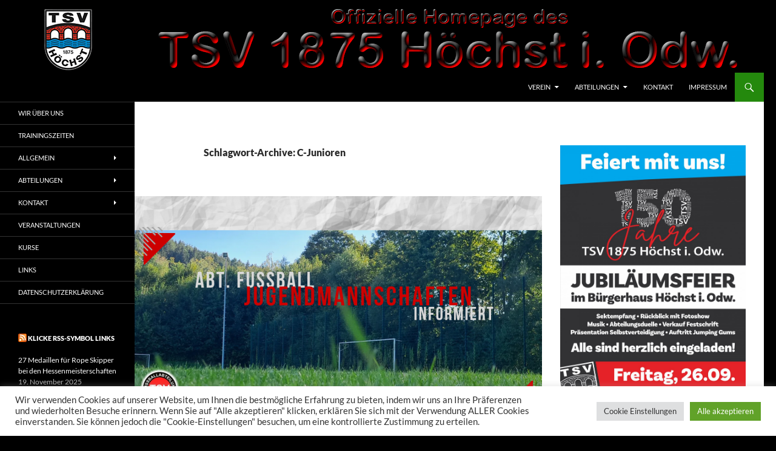

--- FILE ---
content_type: text/html; charset=UTF-8
request_url: https://www.tsv-hoechst.de/tag/c-junioren/
body_size: 38348
content:
<!DOCTYPE html>
<!--[if IE 7]>
<html class="ie ie7" lang="de">
<![endif]-->
<!--[if IE 8]>
<html class="ie ie8" lang="de">
<![endif]-->
<!--[if !(IE 7) & !(IE 8)]><!-->
<html lang="de">
<!--<![endif]-->
<head>
	<meta charset="UTF-8">
	<meta name="viewport" content="width=device-width, initial-scale=1.0">
	<title>C-Junioren | TSV 1875 Höchst</title>
	<link rel="profile" href="https://gmpg.org/xfn/11">
	<link rel="pingback" href="https://www.tsv-hoechst.de/xmlrpc.php">
	<!--[if lt IE 9]>
	<script src="https://www.tsv-hoechst.de/wp-content/themes/twentyfourteen/js/html5.js?ver=3.7.0"></script>
	<![endif]-->
	<meta name='robots' content='max-image-preview:large' />
	<style>img:is([sizes="auto" i], [sizes^="auto," i]) { contain-intrinsic-size: 3000px 1500px }</style>
	<link rel='dns-prefetch' href='//www.tsv-hoechst.de' />
<link rel='dns-prefetch' href='//cdn.jsdelivr.net' />
<link rel="alternate" type="application/rss+xml" title="TSV 1875 Höchst &raquo; Feed" href="https://www.tsv-hoechst.de/feed/" />
<link rel="alternate" type="application/rss+xml" title="TSV 1875 Höchst &raquo; Kommentar-Feed" href="https://www.tsv-hoechst.de/comments/feed/" />
<link rel="alternate" type="application/rss+xml" title="TSV 1875 Höchst &raquo; C-Junioren Schlagwort-Feed" href="https://www.tsv-hoechst.de/tag/c-junioren/feed/" />
<script>
window._wpemojiSettings = {"baseUrl":"https:\/\/s.w.org\/images\/core\/emoji\/16.0.1\/72x72\/","ext":".png","svgUrl":"https:\/\/s.w.org\/images\/core\/emoji\/16.0.1\/svg\/","svgExt":".svg","source":{"concatemoji":"https:\/\/www.tsv-hoechst.de\/wp-includes\/js\/wp-emoji-release.min.js?ver=6.8.3"}};
/*! This file is auto-generated */
!function(s,n){var o,i,e;function c(e){try{var t={supportTests:e,timestamp:(new Date).valueOf()};sessionStorage.setItem(o,JSON.stringify(t))}catch(e){}}function p(e,t,n){e.clearRect(0,0,e.canvas.width,e.canvas.height),e.fillText(t,0,0);var t=new Uint32Array(e.getImageData(0,0,e.canvas.width,e.canvas.height).data),a=(e.clearRect(0,0,e.canvas.width,e.canvas.height),e.fillText(n,0,0),new Uint32Array(e.getImageData(0,0,e.canvas.width,e.canvas.height).data));return t.every(function(e,t){return e===a[t]})}function u(e,t){e.clearRect(0,0,e.canvas.width,e.canvas.height),e.fillText(t,0,0);for(var n=e.getImageData(16,16,1,1),a=0;a<n.data.length;a++)if(0!==n.data[a])return!1;return!0}function f(e,t,n,a){switch(t){case"flag":return n(e,"\ud83c\udff3\ufe0f\u200d\u26a7\ufe0f","\ud83c\udff3\ufe0f\u200b\u26a7\ufe0f")?!1:!n(e,"\ud83c\udde8\ud83c\uddf6","\ud83c\udde8\u200b\ud83c\uddf6")&&!n(e,"\ud83c\udff4\udb40\udc67\udb40\udc62\udb40\udc65\udb40\udc6e\udb40\udc67\udb40\udc7f","\ud83c\udff4\u200b\udb40\udc67\u200b\udb40\udc62\u200b\udb40\udc65\u200b\udb40\udc6e\u200b\udb40\udc67\u200b\udb40\udc7f");case"emoji":return!a(e,"\ud83e\udedf")}return!1}function g(e,t,n,a){var r="undefined"!=typeof WorkerGlobalScope&&self instanceof WorkerGlobalScope?new OffscreenCanvas(300,150):s.createElement("canvas"),o=r.getContext("2d",{willReadFrequently:!0}),i=(o.textBaseline="top",o.font="600 32px Arial",{});return e.forEach(function(e){i[e]=t(o,e,n,a)}),i}function t(e){var t=s.createElement("script");t.src=e,t.defer=!0,s.head.appendChild(t)}"undefined"!=typeof Promise&&(o="wpEmojiSettingsSupports",i=["flag","emoji"],n.supports={everything:!0,everythingExceptFlag:!0},e=new Promise(function(e){s.addEventListener("DOMContentLoaded",e,{once:!0})}),new Promise(function(t){var n=function(){try{var e=JSON.parse(sessionStorage.getItem(o));if("object"==typeof e&&"number"==typeof e.timestamp&&(new Date).valueOf()<e.timestamp+604800&&"object"==typeof e.supportTests)return e.supportTests}catch(e){}return null}();if(!n){if("undefined"!=typeof Worker&&"undefined"!=typeof OffscreenCanvas&&"undefined"!=typeof URL&&URL.createObjectURL&&"undefined"!=typeof Blob)try{var e="postMessage("+g.toString()+"("+[JSON.stringify(i),f.toString(),p.toString(),u.toString()].join(",")+"));",a=new Blob([e],{type:"text/javascript"}),r=new Worker(URL.createObjectURL(a),{name:"wpTestEmojiSupports"});return void(r.onmessage=function(e){c(n=e.data),r.terminate(),t(n)})}catch(e){}c(n=g(i,f,p,u))}t(n)}).then(function(e){for(var t in e)n.supports[t]=e[t],n.supports.everything=n.supports.everything&&n.supports[t],"flag"!==t&&(n.supports.everythingExceptFlag=n.supports.everythingExceptFlag&&n.supports[t]);n.supports.everythingExceptFlag=n.supports.everythingExceptFlag&&!n.supports.flag,n.DOMReady=!1,n.readyCallback=function(){n.DOMReady=!0}}).then(function(){return e}).then(function(){var e;n.supports.everything||(n.readyCallback(),(e=n.source||{}).concatemoji?t(e.concatemoji):e.wpemoji&&e.twemoji&&(t(e.twemoji),t(e.wpemoji)))}))}((window,document),window._wpemojiSettings);
</script>
<style id='wp-emoji-styles-inline-css'>

	img.wp-smiley, img.emoji {
		display: inline !important;
		border: none !important;
		box-shadow: none !important;
		height: 1em !important;
		width: 1em !important;
		margin: 0 0.07em !important;
		vertical-align: -0.1em !important;
		background: none !important;
		padding: 0 !important;
	}
</style>
<link rel='stylesheet' id='wp-block-library-css' href='https://www.tsv-hoechst.de/wp-includes/css/dist/block-library/style.min.css?ver=6.8.3' media='all' />
<style id='wp-block-library-theme-inline-css'>
.wp-block-audio :where(figcaption){color:#555;font-size:13px;text-align:center}.is-dark-theme .wp-block-audio :where(figcaption){color:#ffffffa6}.wp-block-audio{margin:0 0 1em}.wp-block-code{border:1px solid #ccc;border-radius:4px;font-family:Menlo,Consolas,monaco,monospace;padding:.8em 1em}.wp-block-embed :where(figcaption){color:#555;font-size:13px;text-align:center}.is-dark-theme .wp-block-embed :where(figcaption){color:#ffffffa6}.wp-block-embed{margin:0 0 1em}.blocks-gallery-caption{color:#555;font-size:13px;text-align:center}.is-dark-theme .blocks-gallery-caption{color:#ffffffa6}:root :where(.wp-block-image figcaption){color:#555;font-size:13px;text-align:center}.is-dark-theme :root :where(.wp-block-image figcaption){color:#ffffffa6}.wp-block-image{margin:0 0 1em}.wp-block-pullquote{border-bottom:4px solid;border-top:4px solid;color:currentColor;margin-bottom:1.75em}.wp-block-pullquote cite,.wp-block-pullquote footer,.wp-block-pullquote__citation{color:currentColor;font-size:.8125em;font-style:normal;text-transform:uppercase}.wp-block-quote{border-left:.25em solid;margin:0 0 1.75em;padding-left:1em}.wp-block-quote cite,.wp-block-quote footer{color:currentColor;font-size:.8125em;font-style:normal;position:relative}.wp-block-quote:where(.has-text-align-right){border-left:none;border-right:.25em solid;padding-left:0;padding-right:1em}.wp-block-quote:where(.has-text-align-center){border:none;padding-left:0}.wp-block-quote.is-large,.wp-block-quote.is-style-large,.wp-block-quote:where(.is-style-plain){border:none}.wp-block-search .wp-block-search__label{font-weight:700}.wp-block-search__button{border:1px solid #ccc;padding:.375em .625em}:where(.wp-block-group.has-background){padding:1.25em 2.375em}.wp-block-separator.has-css-opacity{opacity:.4}.wp-block-separator{border:none;border-bottom:2px solid;margin-left:auto;margin-right:auto}.wp-block-separator.has-alpha-channel-opacity{opacity:1}.wp-block-separator:not(.is-style-wide):not(.is-style-dots){width:100px}.wp-block-separator.has-background:not(.is-style-dots){border-bottom:none;height:1px}.wp-block-separator.has-background:not(.is-style-wide):not(.is-style-dots){height:2px}.wp-block-table{margin:0 0 1em}.wp-block-table td,.wp-block-table th{word-break:normal}.wp-block-table :where(figcaption){color:#555;font-size:13px;text-align:center}.is-dark-theme .wp-block-table :where(figcaption){color:#ffffffa6}.wp-block-video :where(figcaption){color:#555;font-size:13px;text-align:center}.is-dark-theme .wp-block-video :where(figcaption){color:#ffffffa6}.wp-block-video{margin:0 0 1em}:root :where(.wp-block-template-part.has-background){margin-bottom:0;margin-top:0;padding:1.25em 2.375em}
</style>
<style id='classic-theme-styles-inline-css'>
/*! This file is auto-generated */
.wp-block-button__link{color:#fff;background-color:#32373c;border-radius:9999px;box-shadow:none;text-decoration:none;padding:calc(.667em + 2px) calc(1.333em + 2px);font-size:1.125em}.wp-block-file__button{background:#32373c;color:#fff;text-decoration:none}
</style>
<style id='global-styles-inline-css'>
:root{--wp--preset--aspect-ratio--square: 1;--wp--preset--aspect-ratio--4-3: 4/3;--wp--preset--aspect-ratio--3-4: 3/4;--wp--preset--aspect-ratio--3-2: 3/2;--wp--preset--aspect-ratio--2-3: 2/3;--wp--preset--aspect-ratio--16-9: 16/9;--wp--preset--aspect-ratio--9-16: 9/16;--wp--preset--color--black: #000;--wp--preset--color--cyan-bluish-gray: #abb8c3;--wp--preset--color--white: #fff;--wp--preset--color--pale-pink: #f78da7;--wp--preset--color--vivid-red: #cf2e2e;--wp--preset--color--luminous-vivid-orange: #ff6900;--wp--preset--color--luminous-vivid-amber: #fcb900;--wp--preset--color--light-green-cyan: #7bdcb5;--wp--preset--color--vivid-green-cyan: #00d084;--wp--preset--color--pale-cyan-blue: #8ed1fc;--wp--preset--color--vivid-cyan-blue: #0693e3;--wp--preset--color--vivid-purple: #9b51e0;--wp--preset--color--green: #24890d;--wp--preset--color--dark-gray: #2b2b2b;--wp--preset--color--medium-gray: #767676;--wp--preset--color--light-gray: #f5f5f5;--wp--preset--gradient--vivid-cyan-blue-to-vivid-purple: linear-gradient(135deg,rgba(6,147,227,1) 0%,rgb(155,81,224) 100%);--wp--preset--gradient--light-green-cyan-to-vivid-green-cyan: linear-gradient(135deg,rgb(122,220,180) 0%,rgb(0,208,130) 100%);--wp--preset--gradient--luminous-vivid-amber-to-luminous-vivid-orange: linear-gradient(135deg,rgba(252,185,0,1) 0%,rgba(255,105,0,1) 100%);--wp--preset--gradient--luminous-vivid-orange-to-vivid-red: linear-gradient(135deg,rgba(255,105,0,1) 0%,rgb(207,46,46) 100%);--wp--preset--gradient--very-light-gray-to-cyan-bluish-gray: linear-gradient(135deg,rgb(238,238,238) 0%,rgb(169,184,195) 100%);--wp--preset--gradient--cool-to-warm-spectrum: linear-gradient(135deg,rgb(74,234,220) 0%,rgb(151,120,209) 20%,rgb(207,42,186) 40%,rgb(238,44,130) 60%,rgb(251,105,98) 80%,rgb(254,248,76) 100%);--wp--preset--gradient--blush-light-purple: linear-gradient(135deg,rgb(255,206,236) 0%,rgb(152,150,240) 100%);--wp--preset--gradient--blush-bordeaux: linear-gradient(135deg,rgb(254,205,165) 0%,rgb(254,45,45) 50%,rgb(107,0,62) 100%);--wp--preset--gradient--luminous-dusk: linear-gradient(135deg,rgb(255,203,112) 0%,rgb(199,81,192) 50%,rgb(65,88,208) 100%);--wp--preset--gradient--pale-ocean: linear-gradient(135deg,rgb(255,245,203) 0%,rgb(182,227,212) 50%,rgb(51,167,181) 100%);--wp--preset--gradient--electric-grass: linear-gradient(135deg,rgb(202,248,128) 0%,rgb(113,206,126) 100%);--wp--preset--gradient--midnight: linear-gradient(135deg,rgb(2,3,129) 0%,rgb(40,116,252) 100%);--wp--preset--font-size--small: 13px;--wp--preset--font-size--medium: 20px;--wp--preset--font-size--large: 36px;--wp--preset--font-size--x-large: 42px;--wp--preset--spacing--20: 0.44rem;--wp--preset--spacing--30: 0.67rem;--wp--preset--spacing--40: 1rem;--wp--preset--spacing--50: 1.5rem;--wp--preset--spacing--60: 2.25rem;--wp--preset--spacing--70: 3.38rem;--wp--preset--spacing--80: 5.06rem;--wp--preset--shadow--natural: 6px 6px 9px rgba(0, 0, 0, 0.2);--wp--preset--shadow--deep: 12px 12px 50px rgba(0, 0, 0, 0.4);--wp--preset--shadow--sharp: 6px 6px 0px rgba(0, 0, 0, 0.2);--wp--preset--shadow--outlined: 6px 6px 0px -3px rgba(255, 255, 255, 1), 6px 6px rgba(0, 0, 0, 1);--wp--preset--shadow--crisp: 6px 6px 0px rgba(0, 0, 0, 1);}:where(.is-layout-flex){gap: 0.5em;}:where(.is-layout-grid){gap: 0.5em;}body .is-layout-flex{display: flex;}.is-layout-flex{flex-wrap: wrap;align-items: center;}.is-layout-flex > :is(*, div){margin: 0;}body .is-layout-grid{display: grid;}.is-layout-grid > :is(*, div){margin: 0;}:where(.wp-block-columns.is-layout-flex){gap: 2em;}:where(.wp-block-columns.is-layout-grid){gap: 2em;}:where(.wp-block-post-template.is-layout-flex){gap: 1.25em;}:where(.wp-block-post-template.is-layout-grid){gap: 1.25em;}.has-black-color{color: var(--wp--preset--color--black) !important;}.has-cyan-bluish-gray-color{color: var(--wp--preset--color--cyan-bluish-gray) !important;}.has-white-color{color: var(--wp--preset--color--white) !important;}.has-pale-pink-color{color: var(--wp--preset--color--pale-pink) !important;}.has-vivid-red-color{color: var(--wp--preset--color--vivid-red) !important;}.has-luminous-vivid-orange-color{color: var(--wp--preset--color--luminous-vivid-orange) !important;}.has-luminous-vivid-amber-color{color: var(--wp--preset--color--luminous-vivid-amber) !important;}.has-light-green-cyan-color{color: var(--wp--preset--color--light-green-cyan) !important;}.has-vivid-green-cyan-color{color: var(--wp--preset--color--vivid-green-cyan) !important;}.has-pale-cyan-blue-color{color: var(--wp--preset--color--pale-cyan-blue) !important;}.has-vivid-cyan-blue-color{color: var(--wp--preset--color--vivid-cyan-blue) !important;}.has-vivid-purple-color{color: var(--wp--preset--color--vivid-purple) !important;}.has-black-background-color{background-color: var(--wp--preset--color--black) !important;}.has-cyan-bluish-gray-background-color{background-color: var(--wp--preset--color--cyan-bluish-gray) !important;}.has-white-background-color{background-color: var(--wp--preset--color--white) !important;}.has-pale-pink-background-color{background-color: var(--wp--preset--color--pale-pink) !important;}.has-vivid-red-background-color{background-color: var(--wp--preset--color--vivid-red) !important;}.has-luminous-vivid-orange-background-color{background-color: var(--wp--preset--color--luminous-vivid-orange) !important;}.has-luminous-vivid-amber-background-color{background-color: var(--wp--preset--color--luminous-vivid-amber) !important;}.has-light-green-cyan-background-color{background-color: var(--wp--preset--color--light-green-cyan) !important;}.has-vivid-green-cyan-background-color{background-color: var(--wp--preset--color--vivid-green-cyan) !important;}.has-pale-cyan-blue-background-color{background-color: var(--wp--preset--color--pale-cyan-blue) !important;}.has-vivid-cyan-blue-background-color{background-color: var(--wp--preset--color--vivid-cyan-blue) !important;}.has-vivid-purple-background-color{background-color: var(--wp--preset--color--vivid-purple) !important;}.has-black-border-color{border-color: var(--wp--preset--color--black) !important;}.has-cyan-bluish-gray-border-color{border-color: var(--wp--preset--color--cyan-bluish-gray) !important;}.has-white-border-color{border-color: var(--wp--preset--color--white) !important;}.has-pale-pink-border-color{border-color: var(--wp--preset--color--pale-pink) !important;}.has-vivid-red-border-color{border-color: var(--wp--preset--color--vivid-red) !important;}.has-luminous-vivid-orange-border-color{border-color: var(--wp--preset--color--luminous-vivid-orange) !important;}.has-luminous-vivid-amber-border-color{border-color: var(--wp--preset--color--luminous-vivid-amber) !important;}.has-light-green-cyan-border-color{border-color: var(--wp--preset--color--light-green-cyan) !important;}.has-vivid-green-cyan-border-color{border-color: var(--wp--preset--color--vivid-green-cyan) !important;}.has-pale-cyan-blue-border-color{border-color: var(--wp--preset--color--pale-cyan-blue) !important;}.has-vivid-cyan-blue-border-color{border-color: var(--wp--preset--color--vivid-cyan-blue) !important;}.has-vivid-purple-border-color{border-color: var(--wp--preset--color--vivid-purple) !important;}.has-vivid-cyan-blue-to-vivid-purple-gradient-background{background: var(--wp--preset--gradient--vivid-cyan-blue-to-vivid-purple) !important;}.has-light-green-cyan-to-vivid-green-cyan-gradient-background{background: var(--wp--preset--gradient--light-green-cyan-to-vivid-green-cyan) !important;}.has-luminous-vivid-amber-to-luminous-vivid-orange-gradient-background{background: var(--wp--preset--gradient--luminous-vivid-amber-to-luminous-vivid-orange) !important;}.has-luminous-vivid-orange-to-vivid-red-gradient-background{background: var(--wp--preset--gradient--luminous-vivid-orange-to-vivid-red) !important;}.has-very-light-gray-to-cyan-bluish-gray-gradient-background{background: var(--wp--preset--gradient--very-light-gray-to-cyan-bluish-gray) !important;}.has-cool-to-warm-spectrum-gradient-background{background: var(--wp--preset--gradient--cool-to-warm-spectrum) !important;}.has-blush-light-purple-gradient-background{background: var(--wp--preset--gradient--blush-light-purple) !important;}.has-blush-bordeaux-gradient-background{background: var(--wp--preset--gradient--blush-bordeaux) !important;}.has-luminous-dusk-gradient-background{background: var(--wp--preset--gradient--luminous-dusk) !important;}.has-pale-ocean-gradient-background{background: var(--wp--preset--gradient--pale-ocean) !important;}.has-electric-grass-gradient-background{background: var(--wp--preset--gradient--electric-grass) !important;}.has-midnight-gradient-background{background: var(--wp--preset--gradient--midnight) !important;}.has-small-font-size{font-size: var(--wp--preset--font-size--small) !important;}.has-medium-font-size{font-size: var(--wp--preset--font-size--medium) !important;}.has-large-font-size{font-size: var(--wp--preset--font-size--large) !important;}.has-x-large-font-size{font-size: var(--wp--preset--font-size--x-large) !important;}
:where(.wp-block-post-template.is-layout-flex){gap: 1.25em;}:where(.wp-block-post-template.is-layout-grid){gap: 1.25em;}
:where(.wp-block-columns.is-layout-flex){gap: 2em;}:where(.wp-block-columns.is-layout-grid){gap: 2em;}
:root :where(.wp-block-pullquote){font-size: 1.5em;line-height: 1.6;}
</style>
<link rel='stylesheet' id='contact-form-7-css' href='https://www.tsv-hoechst.de/wp-content/plugins/contact-form-7/includes/css/styles.css?ver=6.1.3' media='all' />
<link rel='stylesheet' id='cookie-law-info-css' href='https://www.tsv-hoechst.de/wp-content/plugins/cookie-law-info/legacy/public/css/cookie-law-info-public.css?ver=3.3.6' media='all' />
<link rel='stylesheet' id='cookie-law-info-gdpr-css' href='https://www.tsv-hoechst.de/wp-content/plugins/cookie-law-info/legacy/public/css/cookie-law-info-gdpr.css?ver=3.3.6' media='all' />
<link rel='stylesheet' id='twentyfourteen-lato-css' href='https://www.tsv-hoechst.de/wp-content/themes/twentyfourteen/fonts/font-lato.css?ver=20230328' media='all' />
<link rel='stylesheet' id='genericons-css' href='https://www.tsv-hoechst.de/wp-content/themes/twentyfourteen/genericons/genericons.css?ver=3.0.3' media='all' />
<link rel='stylesheet' id='twentyfourteen-style-css' href='https://www.tsv-hoechst.de/wp-content/themes/twentyfourteen/style.css?ver=20250415' media='all' />
<link rel='stylesheet' id='twentyfourteen-block-style-css' href='https://www.tsv-hoechst.de/wp-content/themes/twentyfourteen/css/blocks.css?ver=20240708' media='all' />
<!--[if lt IE 9]>
<link rel='stylesheet' id='twentyfourteen-ie-css' href='https://www.tsv-hoechst.de/wp-content/themes/twentyfourteen/css/ie.css?ver=20140711' media='all' />
<![endif]-->
<script src="https://www.tsv-hoechst.de/wp-includes/js/jquery/jquery.min.js?ver=3.7.1" id="jquery-core-js"></script>
<script src="https://www.tsv-hoechst.de/wp-includes/js/jquery/jquery-migrate.min.js?ver=3.4.1" id="jquery-migrate-js"></script>
<script id="cookie-law-info-js-extra">
var Cli_Data = {"nn_cookie_ids":["IF6CONTEXT","TS01cbbd27","TS01b13370","TScabbebfb027","JSESSIONID","CookieLawInfoConsent","cookielawinfo-checkbox-advertisement"],"cookielist":[],"non_necessary_cookies":{"notwendig":["IF6CONTEXT","TS01cbbd27","TS01b13370","TScabbebfb027","JSESSIONID","CookieLawInfoConsent"]},"ccpaEnabled":"","ccpaRegionBased":"","ccpaBarEnabled":"","strictlyEnabled":["necessary","obligatoire"],"ccpaType":"gdpr","js_blocking":"1","custom_integration":"","triggerDomRefresh":"","secure_cookies":""};
var cli_cookiebar_settings = {"animate_speed_hide":"500","animate_speed_show":"500","background":"#FFF","border":"#b1a6a6c2","border_on":"","button_1_button_colour":"#61a229","button_1_button_hover":"#4e8221","button_1_link_colour":"#fff","button_1_as_button":"1","button_1_new_win":"","button_2_button_colour":"#333","button_2_button_hover":"#292929","button_2_link_colour":"#444","button_2_as_button":"","button_2_hidebar":"","button_3_button_colour":"#dedfe0","button_3_button_hover":"#b2b2b3","button_3_link_colour":"#333333","button_3_as_button":"1","button_3_new_win":"","button_4_button_colour":"#dedfe0","button_4_button_hover":"#b2b2b3","button_4_link_colour":"#333333","button_4_as_button":"1","button_7_button_colour":"#61a229","button_7_button_hover":"#4e8221","button_7_link_colour":"#fff","button_7_as_button":"1","button_7_new_win":"","font_family":"inherit","header_fix":"","notify_animate_hide":"1","notify_animate_show":"","notify_div_id":"#cookie-law-info-bar","notify_position_horizontal":"right","notify_position_vertical":"bottom","scroll_close":"","scroll_close_reload":"","accept_close_reload":"","reject_close_reload":"","showagain_tab":"","showagain_background":"#fff","showagain_border":"#000","showagain_div_id":"#cookie-law-info-again","showagain_x_position":"100px","text":"#333333","show_once_yn":"","show_once":"10000","logging_on":"","as_popup":"","popup_overlay":"1","bar_heading_text":"","cookie_bar_as":"banner","popup_showagain_position":"bottom-right","widget_position":"left"};
var log_object = {"ajax_url":"https:\/\/www.tsv-hoechst.de\/wp-admin\/admin-ajax.php"};
</script>
<script src="https://www.tsv-hoechst.de/wp-content/plugins/cookie-law-info/legacy/public/js/cookie-law-info-public.js?ver=3.3.6" id="cookie-law-info-js"></script>
<script src="https://www.tsv-hoechst.de/wp-content/themes/twentyfourteen/js/functions.js?ver=20230526" id="twentyfourteen-script-js" defer data-wp-strategy="defer"></script>
<link rel="https://api.w.org/" href="https://www.tsv-hoechst.de/wp-json/" /><link rel="alternate" title="JSON" type="application/json" href="https://www.tsv-hoechst.de/wp-json/wp/v2/tags/318" /><link rel="EditURI" type="application/rsd+xml" title="RSD" href="https://www.tsv-hoechst.de/xmlrpc.php?rsd" />
<meta name="generator" content="WordPress 6.8.3" />
		<style type="text/css" id="twentyfourteen-header-css">
				.site-title,
		.site-description {
			clip-path: inset(50%);
			position: absolute;
		}
				</style>
		<style id="custom-background-css">
body.custom-background { background-color: #000000; }
</style>
	<link rel="icon" href="https://www.tsv-hoechst.de/wp-content/uploads/2015/08/cropped-TSV_Logo_RGB_WordPress_Site_Icon1-32x32.png" sizes="32x32" />
<link rel="icon" href="https://www.tsv-hoechst.de/wp-content/uploads/2015/08/cropped-TSV_Logo_RGB_WordPress_Site_Icon1-192x192.png" sizes="192x192" />
<link rel="apple-touch-icon" href="https://www.tsv-hoechst.de/wp-content/uploads/2015/08/cropped-TSV_Logo_RGB_WordPress_Site_Icon1-180x180.png" />
<meta name="msapplication-TileImage" content="https://www.tsv-hoechst.de/wp-content/uploads/2015/08/cropped-TSV_Logo_RGB_WordPress_Site_Icon1-270x270.png" />
		<style id="wp-custom-css">
			/*
Hier kannst du dein eigenes CSS einfügen.

Klicke auf das Hilfe-Symbol oben, um mehr zu lernen.
*/		</style>
		</head>

<body class="archive tag tag-c-junioren tag-318 custom-background wp-custom-logo wp-embed-responsive wp-theme-twentyfourteen group-blog header-image list-view">
<a class="screen-reader-text skip-link" href="#content">
	Zum Inhalt springen</a>
<div id="page" class="hfeed site">
			<div id="site-header">
		<a href="https://www.tsv-hoechst.de/" rel="home" >
			<img src="https://www.tsv-hoechst.de/wp-content/uploads/2014/10/TSV_Hoechst_Standard_Header2_1260x120px1.gif" width="1260" height="120" alt="TSV 1875 Höchst" decoding="async" fetchpriority="high" />		</a>
	</div>
	
	<header id="masthead" class="site-header">
		<div class="header-main">
			<h1 class="site-title"><a href="https://www.tsv-hoechst.de/" rel="home" >TSV 1875 Höchst</a></h1>

			<div class="search-toggle">
				<a href="#search-container" class="screen-reader-text" aria-expanded="false" aria-controls="search-container">
					Suchen				</a>
			</div>

			<nav id="primary-navigation" class="site-navigation primary-navigation">
				<button class="menu-toggle">Primäres Menü</button>
				<div class="menu-links-container"><ul id="primary-menu" class="nav-menu"><li id="menu-item-5600" class="menu-item menu-item-type-taxonomy menu-item-object-category menu-item-has-children menu-item-5600"><a href="https://www.tsv-hoechst.de/category/abt/">Verein</a>
<ul class="sub-menu">
	<li id="menu-item-5307" class="menu-item menu-item-type-post_type menu-item-object-page menu-item-5307"><a href="https://www.tsv-hoechst.de/ueber-uns/">Wir über uns</a></li>
	<li id="menu-item-5304" class="menu-item menu-item-type-post_type menu-item-object-page menu-item-5304"><a href="https://www.tsv-hoechst.de/vorstand/">Vorstand</a></li>
	<li id="menu-item-5311" class="menu-item menu-item-type-post_type menu-item-object-page menu-item-5311"><a href="https://www.tsv-hoechst.de/mitgliedsantrag/">Mitgliedsantrag</a></li>
	<li id="menu-item-5303" class="menu-item menu-item-type-post_type menu-item-object-page menu-item-5303"><a href="https://www.tsv-hoechst.de/geschaeftsstelle/">Geschäftsstelle</a></li>
	<li id="menu-item-5301" class="menu-item menu-item-type-post_type menu-item-object-page menu-item-5301"><a href="https://www.tsv-hoechst.de/sportstaetten/">Sportstätten</a></li>
	<li id="menu-item-5300" class="menu-item menu-item-type-post_type menu-item-object-page menu-item-5300"><a href="https://www.tsv-hoechst.de/vereinsheim/">Vereinsheim</a></li>
	<li id="menu-item-5302" class="menu-item menu-item-type-post_type menu-item-object-page menu-item-5302"><a href="https://www.tsv-hoechst.de/hallenbelegungsplan/">Hallenbelegungspläne</a></li>
	<li id="menu-item-5526" class="menu-item menu-item-type-post_type menu-item-object-page menu-item-5526"><a href="https://www.tsv-hoechst.de/vereinsbus/">Vereinsbus</a></li>
	<li id="menu-item-5308" class="menu-item menu-item-type-post_type menu-item-object-page menu-item-5308"><a href="https://www.tsv-hoechst.de/vereinssatzung/">Satzung</a></li>
	<li id="menu-item-5309" class="menu-item menu-item-type-post_type menu-item-object-page menu-item-5309"><a href="https://www.tsv-hoechst.de/beitrags-und-gebuehrenordnung/">Gebührenordnung</a></li>
	<li id="menu-item-5310" class="menu-item menu-item-type-post_type menu-item-object-page menu-item-5310"><a href="https://www.tsv-hoechst.de/links/">Links</a></li>
	<li id="menu-item-5306" class="menu-item menu-item-type-post_type menu-item-object-page menu-item-privacy-policy menu-item-5306"><a rel="privacy-policy" href="https://www.tsv-hoechst.de/datenschutzerklaerung/">Datenschutzerklärung</a></li>
</ul>
</li>
<li id="menu-item-5312" class="menu-item menu-item-type-taxonomy menu-item-object-category menu-item-has-children menu-item-5312"><a href="https://www.tsv-hoechst.de/category/abt/">Abteilungen</a>
<ul class="sub-menu">
	<li id="menu-item-5313" class="menu-item menu-item-type-taxonomy menu-item-object-category menu-item-has-children menu-item-5313"><a href="https://www.tsv-hoechst.de/category/abt/fussball/">Fußball</a>
	<ul class="sub-menu">
		<li id="menu-item-5340" class="menu-item menu-item-type-post_type menu-item-object-page menu-item-5340"><a href="https://www.tsv-hoechst.de/allgemein-fussball/">Allgemein</a></li>
		<li id="menu-item-5344" class="menu-item menu-item-type-post_type menu-item-object-page menu-item-5344"><a href="https://www.tsv-hoechst.de/kontaktformular-fussball/">Kontakt</a></li>
		<li id="menu-item-6802" class="menu-item menu-item-type-post_type menu-item-object-post menu-item-6802"><a href="https://www.tsv-hoechst.de/fbtrainingszeiten/">Trainingszeiten</a></li>
		<li id="menu-item-5407" class="menu-item menu-item-type-custom menu-item-object-custom menu-item-5407"><a href="http://www.fussball.de/verein/tsv-hoechst-hessen/-/id/00ES8GN9V8000054VV0AG08LVUPGND5I">Tabelle / Ergebnisse</a></li>
		<li id="menu-item-5400" class="menu-item menu-item-type-taxonomy menu-item-object-category menu-item-5400"><a href="https://www.tsv-hoechst.de/category/abt/fussball/">News</a></li>
		<li id="menu-item-7672" class="menu-item menu-item-type-post_type menu-item-object-post menu-item-7672"><a href="https://www.tsv-hoechst.de/der-tsv-1875-hoechst-fussballabteilung-bedankt-sich-bei-folgenden-sponsoren/">Unsere Sponsoren</a></li>
	</ul>
</li>
	<li id="menu-item-5314" class="menu-item menu-item-type-taxonomy menu-item-object-category menu-item-has-children menu-item-5314"><a href="https://www.tsv-hoechst.de/category/abt/leichtathletik/">Leichtathletik</a>
	<ul class="sub-menu">
		<li id="menu-item-5339" class="menu-item menu-item-type-post_type menu-item-object-page menu-item-5339"><a href="https://www.tsv-hoechst.de/allgemein-leichtathletik/">Allgemein</a></li>
		<li id="menu-item-5369" class="menu-item menu-item-type-post_type menu-item-object-page menu-item-5369"><a href="https://www.tsv-hoechst.de/5346-2/">Kontakt</a></li>
		<li id="menu-item-5375" class="menu-item menu-item-type-post_type menu-item-object-page menu-item-5375"><a href="https://www.tsv-hoechst.de/trainingszeiten-leichtathletik/">Trainingszeiten</a></li>
		<li id="menu-item-5408" class="menu-item menu-item-type-custom menu-item-object-custom menu-item-5408"><a href="http://www.juergen-paul.de/">Infos / Events / Ergebnisse</a></li>
		<li id="menu-item-5401" class="menu-item menu-item-type-taxonomy menu-item-object-category menu-item-5401"><a href="https://www.tsv-hoechst.de/category/abt/leichtathletik/">News</a></li>
	</ul>
</li>
	<li id="menu-item-5315" class="menu-item menu-item-type-taxonomy menu-item-object-category menu-item-has-children menu-item-5315"><a href="https://www.tsv-hoechst.de/category/abt/radsport/">Radsport</a>
	<ul class="sub-menu">
		<li id="menu-item-5338" class="menu-item menu-item-type-post_type menu-item-object-page menu-item-5338"><a href="https://www.tsv-hoechst.de/allgemein-radsport/">Allgemein</a></li>
		<li id="menu-item-5368" class="menu-item menu-item-type-post_type menu-item-object-page menu-item-5368"><a href="https://www.tsv-hoechst.de/kontaktformular-radsport/">Kontakt</a></li>
		<li id="menu-item-5374" class="menu-item menu-item-type-post_type menu-item-object-page menu-item-5374"><a href="https://www.tsv-hoechst.de/trainingszeiten-radsport/">Trainingszeiten</a></li>
		<li id="menu-item-5402" class="menu-item menu-item-type-taxonomy menu-item-object-category menu-item-5402"><a href="https://www.tsv-hoechst.de/category/abt/radsport/">News</a></li>
	</ul>
</li>
	<li id="menu-item-5316" class="menu-item menu-item-type-taxonomy menu-item-object-category menu-item-has-children menu-item-5316"><a href="https://www.tsv-hoechst.de/category/abt/schwimmen/">Schwimmen</a>
	<ul class="sub-menu">
		<li id="menu-item-5337" class="menu-item menu-item-type-post_type menu-item-object-page menu-item-5337"><a href="https://www.tsv-hoechst.de/allgemein-schwimmen/">Allgemein</a></li>
		<li id="menu-item-5367" class="menu-item menu-item-type-post_type menu-item-object-page menu-item-5367"><a href="https://www.tsv-hoechst.de/kontaktformular-schwimmen/">Kontakt</a></li>
		<li id="menu-item-5373" class="menu-item menu-item-type-post_type menu-item-object-page menu-item-5373"><a href="https://www.tsv-hoechst.de/trainingszeiten-schwimmen/">Trainingszeiten</a></li>
		<li id="menu-item-5403" class="menu-item menu-item-type-taxonomy menu-item-object-category menu-item-5403"><a href="https://www.tsv-hoechst.de/category/abt/schwimmen/">News</a></li>
	</ul>
</li>
	<li id="menu-item-5317" class="menu-item menu-item-type-taxonomy menu-item-object-category menu-item-has-children menu-item-5317"><a href="https://www.tsv-hoechst.de/category/abt/tischtennis/">Tischtennis</a>
	<ul class="sub-menu">
		<li id="menu-item-5336" class="menu-item menu-item-type-post_type menu-item-object-page menu-item-5336"><a href="https://www.tsv-hoechst.de/allgemein-tischtennis/">Allgemein</a></li>
		<li id="menu-item-5366" class="menu-item menu-item-type-post_type menu-item-object-page menu-item-5366"><a href="https://www.tsv-hoechst.de/kontaktformular-tischtennis/">Kontakt</a></li>
		<li id="menu-item-5372" class="menu-item menu-item-type-post_type menu-item-object-page menu-item-5372"><a href="https://www.tsv-hoechst.de/trainingszeiten-tischtennis/">Trainingszeiten</a></li>
		<li id="menu-item-5409" class="menu-item menu-item-type-custom menu-item-object-custom menu-item-5409"><a href="http://httv.click-tt.de/cgi-bin/WebObjects/nuLigaTTDE.woa/wa/clubInfoDisplay?club=220">Mannschaften / Ergebnisse / Tabellen</a></li>
		<li id="menu-item-5404" class="menu-item menu-item-type-taxonomy menu-item-object-category menu-item-5404"><a href="https://www.tsv-hoechst.de/category/abt/tischtennis/">News</a></li>
	</ul>
</li>
	<li id="menu-item-5318" class="menu-item menu-item-type-taxonomy menu-item-object-category menu-item-has-children menu-item-5318"><a href="https://www.tsv-hoechst.de/category/abt/turnen/">Turnen</a>
	<ul class="sub-menu">
		<li id="menu-item-5335" class="menu-item menu-item-type-post_type menu-item-object-page menu-item-5335"><a href="https://www.tsv-hoechst.de/allgemein-turnen/">Allgemein</a></li>
		<li id="menu-item-5365" class="menu-item menu-item-type-post_type menu-item-object-page menu-item-5365"><a href="https://www.tsv-hoechst.de/kontaktformular-turnen/">Kontakt</a></li>
		<li id="menu-item-5371" class="menu-item menu-item-type-post_type menu-item-object-page menu-item-5371"><a href="https://www.tsv-hoechst.de/trainingszeiten-turnen/">Trainingszeiten</a></li>
		<li id="menu-item-5405" class="menu-item menu-item-type-taxonomy menu-item-object-category menu-item-5405"><a href="https://www.tsv-hoechst.de/category/abt/turnen/">News</a></li>
	</ul>
</li>
	<li id="menu-item-5319" class="menu-item menu-item-type-taxonomy menu-item-object-category menu-item-has-children menu-item-5319"><a href="https://www.tsv-hoechst.de/category/abt/volleyball/">Volleyball</a>
	<ul class="sub-menu">
		<li id="menu-item-5334" class="menu-item menu-item-type-post_type menu-item-object-page menu-item-5334"><a href="https://www.tsv-hoechst.de/allgemein-volleyball/">Allgemein</a></li>
		<li id="menu-item-5364" class="menu-item menu-item-type-post_type menu-item-object-page menu-item-5364"><a href="https://www.tsv-hoechst.de/kontaktformular-volleyball/">Kontakt</a></li>
		<li id="menu-item-5370" class="menu-item menu-item-type-post_type menu-item-object-page menu-item-5370"><a href="https://www.tsv-hoechst.de/trainingszeiten-volleyball/">Trainingszeiten</a></li>
		<li id="menu-item-5406" class="menu-item menu-item-type-taxonomy menu-item-object-category menu-item-5406"><a href="https://www.tsv-hoechst.de/category/abt/volleyball/">News</a></li>
	</ul>
</li>
	<li id="menu-item-8334" class="menu-item menu-item-type-post_type menu-item-object-page menu-item-8334"><a href="https://www.tsv-hoechst.de/selbstverteidigung/">Selbstverteidigung</a></li>
</ul>
</li>
<li id="menu-item-5546" class="menu-item menu-item-type-post_type menu-item-object-page menu-item-5546"><a href="https://www.tsv-hoechst.de/kontaktformular/">Kontakt</a></li>
<li id="menu-item-5547" class="menu-item menu-item-type-post_type menu-item-object-page menu-item-5547"><a href="https://www.tsv-hoechst.de/geschaeftsstelle/">Impressum</a></li>
</ul></div>			</nav>
		</div>

		<div id="search-container" class="search-box-wrapper hide">
			<div class="search-box">
				<form role="search" method="get" class="search-form" action="https://www.tsv-hoechst.de/">
				<label>
					<span class="screen-reader-text">Suche nach:</span>
					<input type="search" class="search-field" placeholder="Suchen …" value="" name="s" />
				</label>
				<input type="submit" class="search-submit" value="Suchen" />
			</form>			</div>
		</div>
	</header><!-- #masthead -->

	<div id="main" class="site-main">

	<section id="primary" class="content-area">
		<div id="content" class="site-content" role="main">

			
			<header class="archive-header">
				<h1 class="archive-title">
				Schlagwort-Archive: C-Junioren				</h1>

							</header><!-- .archive-header -->

				
<article id="post-10217" class="post-10217 post type-post status-publish format-standard has-post-thumbnail hentry category-fussball category-aktuell category-fbjugendb1 category-c-maedchen category-d-maedchen category-e-maedchen category-fbjugende1 category-f-maedchen category-fbjugendf1 category-fbjugendf2 category-f3-jugend category-f4-jugend category-fbjugendg1 category-g-maedchen category-fbjugend category-fbmaedchen tag-b-junioren tag-c-junioren tag-c-juniorinnen tag-d-junioren tag-d-juniorinnen tag-e-junioren tag-e-juniorinnen tag-f-junioren tag-f-juniorinnen tag-funino tag-fussball tag-g-junioren tag-g-juniorinnen tag-jugend tag-jugendmannschaft tag-jungs tag-kinderfestival tag-maedchen">
	
	<a class="post-thumbnail" href="https://www.tsv-hoechst.de/wochenendspiele-der-tsv-juniorinnen-junioren-kw-35/" aria-hidden="true">
			<img width="672" height="372" src="https://www.tsv-hoechst.de/wp-content/uploads/2023/09/20230914_090612_0000-672x372.png" class="attachment-post-thumbnail size-post-thumbnail wp-post-image" alt="Wochenendspiele der TSV Juniorinnen/Junioren (KW 35)" decoding="async" srcset="https://www.tsv-hoechst.de/wp-content/uploads/2023/09/20230914_090612_0000-672x372.png 672w, https://www.tsv-hoechst.de/wp-content/uploads/2023/09/20230914_090612_0000-1038x576.png 1038w" sizes="(max-width: 672px) 100vw, 672px" />	</a>

			
	<header class="entry-header">
				<div class="entry-meta">
			<span class="cat-links"><a href="https://www.tsv-hoechst.de/category/abt/fussball/" rel="category tag">Abt. Fußball</a>, <a href="https://www.tsv-hoechst.de/category/aktuell/" rel="category tag">Aktuelles</a>, <a href="https://www.tsv-hoechst.de/category/abt/fussball/fbjugend/fbjugendb1/" rel="category tag">B-Jugend</a>, <a href="https://www.tsv-hoechst.de/category/abt/fussball/fbmaedchen/c-maedchen/" rel="category tag">C-Mädchen</a>, <a href="https://www.tsv-hoechst.de/category/abt/fussball/fbmaedchen/d-maedchen/" rel="category tag">D-Mädchen</a>, <a href="https://www.tsv-hoechst.de/category/abt/fussball/fbmaedchen/e-maedchen/" rel="category tag">E-Mädchen</a>, <a href="https://www.tsv-hoechst.de/category/abt/fussball/fbjugend/fbjugende1/" rel="category tag">E1-Jugend</a>, <a href="https://www.tsv-hoechst.de/category/abt/fussball/fbmaedchen/f-maedchen/" rel="category tag">F-Mädchen</a>, <a href="https://www.tsv-hoechst.de/category/abt/fussball/fbjugend/fbjugendf1/" rel="category tag">F1-Jugend</a>, <a href="https://www.tsv-hoechst.de/category/abt/fussball/fbjugend/fbjugendf2/" rel="category tag">F2-Jugend</a>, <a href="https://www.tsv-hoechst.de/category/abt/fussball/fbjugend/f3-jugend/" rel="category tag">F3-Jugend</a>, <a href="https://www.tsv-hoechst.de/category/abt/fussball/fbjugend/f4-jugend/" rel="category tag">F4-Jugend</a>, <a href="https://www.tsv-hoechst.de/category/abt/fussball/fbjugend/fbjugendg1/" rel="category tag">G-Jugend</a>, <a href="https://www.tsv-hoechst.de/category/abt/fussball/fbmaedchen/g-maedchen/" rel="category tag">G-Mädchen</a>, <a href="https://www.tsv-hoechst.de/category/abt/fussball/fbjugend/" rel="category tag">Jugendmannschaften</a>, <a href="https://www.tsv-hoechst.de/category/abt/fussball/fbmaedchen/" rel="category tag">Mädchen</a></span>
		</div>
			<h1 class="entry-title"><a href="https://www.tsv-hoechst.de/wochenendspiele-der-tsv-juniorinnen-junioren-kw-35/" rel="bookmark">Wochenendspiele der TSV Juniorinnen/Junioren (KW 35)</a></h1>
		<div class="entry-meta">
			<span class="entry-date"><a href="https://www.tsv-hoechst.de/wochenendspiele-der-tsv-juniorinnen-junioren-kw-35/" rel="bookmark"><time class="entry-date" datetime="2025-08-29T22:33:05+02:00">29. August 2025</time></a></span> <span class="byline"><span class="author vcard"><a class="url fn n" href="https://www.tsv-hoechst.de/author/chrisi-golda/" rel="author">Chrisi Golda</a></span></span>		</div><!-- .entry-meta -->
	</header><!-- .entry-header -->

		<div class="entry-content">
		
<hr class="wp-block-separator has-alpha-channel-opacity"/>



<p class="has-text-align-center"><strong>Diese Wochenende starten alle unsere Juniorenteams </strong><br><strong>von der G- bis  zur B-Mannschaft.</strong></p>



<hr class="wp-block-separator has-alpha-channel-opacity"/>



<p>Den Anfang machen unsere F-Juniorenteams am <strong>Samstag 30.08.25</strong> um <strong>10 Uhr</strong> in Bad König.<br>Hier spielen die TSG Bad König IV gegen die die<strong> vierte</strong> Mannschaft von unseren <strong>F-Jungs</strong>.<br>Auf dem Nachbarfeld treffen die TSG Bad König III auf unsere <strong>F-Mädels.</strong></p>



<p>Um <strong>11  Uhr</strong> startet das erste <strong>Kinderfestival </strong>in Bad König für unsere<strong> G-Mädels</strong>, sie spielen gegen die Mannschaften der SSV Brensbach, des SV Lützel-Wiebelsbach, den TV Fränkisch-Crumbach &amp; natürlich gegen die TSG Bad König ;).</p>



<p>Weiter geht es in Bad König mit den nächsten zwei F-Spielen, auch um <strong>11 Uhr</strong>. <br>Hier treten die TSG II gegen unsere<strong> F-Jungs II</strong> an.<br>&amp; neben an startet die TSG I gegen unsere<strong> erste F-Mannschaft</strong>.</p>



<p>Das erste Kinderfestival für unsere <strong>G-Jungs</strong> findet in Sandbach statt. Beginn auch um <strong>11 Uhr</strong>. Hier dürfen unsere TSVler sich gegen die KSV Reichelsheim, den SV Hummetroth, den TSV Seckmauern &amp; die SG Sandbach beweisen.</p>



<p>Unsere <strong>F-Jungs III</strong> treffen in Günterfürst auf deren dritte Mannschaft. Anpfiff ist hier um <strong>13 Uhr</strong>. </p>



<p>Die <strong>E-Junioren</strong> fahren nach Erbach zu ihrem Spiel gegen die Mannschaft vom FSV Erbach I. Start ist um <strong>14 Uhr</strong>.</p>



<p>Gleichzeitig um <strong>14 Uhr</strong> spielen unsere <strong>D-Mädels</strong> in Lützelbach gegen die E-Mannschaft von der JSG Lützelbach/Vielbrunn.</p>



<hr class="wp-block-separator has-alpha-channel-opacity"/>



<p>Am Sonntag 31.08.25 spielen um 11 Uhr unsere B-Jungs auswärts gegen die Mannschaft der TSG Bad König.</p>



<p>&amp; um 11:30 Uhr geht es für unsere C-Mädels nach Riedstadt zu den Juniorinnen vom TV Crumstadt.</p>



<hr class="wp-block-separator has-alpha-channel-opacity"/>



<p class="has-text-align-center has-medium-font-size">Der <strong>TSV Höchst</strong> wünscht allen <br>Jugendmannschaften viel Erfolg!</p>



<hr class="wp-block-separator has-alpha-channel-opacity"/>



<p class="has-text-align-center"><strong>PS: </strong>Kurzfristige Änderungen im Spielplan sind jederzeit möglich, schaut gerne <strong>↓ </strong>nach.</p>



<p class="has-text-align-center"><a href="https://www.fussball.de/verein/tsv-hoechst-hessen/-/id/00ES8GN9V8000054VV0AG08LVUPGND5I#!/">TSV Höchst (fussball.de)</a></p>
	</div><!-- .entry-content -->
	
	<footer class="entry-meta"><span class="tag-links"><a href="https://www.tsv-hoechst.de/tag/b-junioren/" rel="tag">B-Junioren</a><a href="https://www.tsv-hoechst.de/tag/c-junioren/" rel="tag">C-Junioren</a><a href="https://www.tsv-hoechst.de/tag/c-juniorinnen/" rel="tag">C-Juniorinnen</a><a href="https://www.tsv-hoechst.de/tag/d-junioren/" rel="tag">D-Junioren</a><a href="https://www.tsv-hoechst.de/tag/d-juniorinnen/" rel="tag">D-Juniorinnen</a><a href="https://www.tsv-hoechst.de/tag/e-junioren/" rel="tag">E-Junioren</a><a href="https://www.tsv-hoechst.de/tag/e-juniorinnen/" rel="tag">E-Juniorinnen</a><a href="https://www.tsv-hoechst.de/tag/f-junioren/" rel="tag">F-Junioren</a><a href="https://www.tsv-hoechst.de/tag/f-juniorinnen/" rel="tag">F-Juniorinnen</a><a href="https://www.tsv-hoechst.de/tag/funino/" rel="tag">Funino</a><a href="https://www.tsv-hoechst.de/tag/fussball/" rel="tag">Fussball</a><a href="https://www.tsv-hoechst.de/tag/g-junioren/" rel="tag">G-Junioren</a><a href="https://www.tsv-hoechst.de/tag/g-juniorinnen/" rel="tag">G-Juniorinnen</a><a href="https://www.tsv-hoechst.de/tag/jugend/" rel="tag">Jugend</a><a href="https://www.tsv-hoechst.de/tag/jugendmannschaft/" rel="tag">Jugendmannschaft</a><a href="https://www.tsv-hoechst.de/tag/jungs/" rel="tag">Jungs</a><a href="https://www.tsv-hoechst.de/tag/kinderfestival/" rel="tag">Kinderfestival</a><a href="https://www.tsv-hoechst.de/tag/maedchen/" rel="tag">Mädchen</a></span></footer></article><!-- #post-10217 -->

<article id="post-9958" class="post-9958 post type-post status-publish format-standard has-post-thumbnail hentry category-fussball category-abt category-aktuell category-fbmaedchenb1 category-bambinis-jungs category-fbjugendc1 category-c-maedchen category-e-maedchen category-fbjugende1 category-f-maedchen category-fbjugendf1 category-fbjugendg1 category-fbjugend category-fbmaedchen tag-b-juniorinnen tag-c-junioren tag-c-juniorinnen tag-e-junioren tag-e-juniorinnen tag-f-junioren tag-f-juniorinnen tag-funino tag-fussball tag-g-junioren tag-jugend tag-jugendmannschaft tag-jungs tag-kinderfestival tag-maedchen">
	
	<a class="post-thumbnail" href="https://www.tsv-hoechst.de/jugendspiele-am-wochenende-kw20/" aria-hidden="true">
			<img width="672" height="372" src="https://www.tsv-hoechst.de/wp-content/uploads/2023/09/20230914_090612_0000-672x372.png" class="attachment-post-thumbnail size-post-thumbnail wp-post-image" alt="Jugendspiele am Wochenende (KW20)" decoding="async" srcset="https://www.tsv-hoechst.de/wp-content/uploads/2023/09/20230914_090612_0000-672x372.png 672w, https://www.tsv-hoechst.de/wp-content/uploads/2023/09/20230914_090612_0000-1038x576.png 1038w" sizes="(max-width: 672px) 100vw, 672px" />	</a>

			
	<header class="entry-header">
				<div class="entry-meta">
			<span class="cat-links"><a href="https://www.tsv-hoechst.de/category/abt/fussball/" rel="category tag">Abt. Fußball</a>, <a href="https://www.tsv-hoechst.de/category/abt/" rel="category tag">Abteilungen</a>, <a href="https://www.tsv-hoechst.de/category/aktuell/" rel="category tag">Aktuelles</a>, <a href="https://www.tsv-hoechst.de/category/abt/fussball/fbmaedchen/fbmaedchenb1/" rel="category tag">B-Mädchen</a>, <a href="https://www.tsv-hoechst.de/category/abt/fussball/fbjugend/bambinis-jungs/" rel="category tag">Bambinis Jungs</a>, <a href="https://www.tsv-hoechst.de/category/abt/fussball/fbjugend/fbjugendc1/" rel="category tag">C-Jugend</a>, <a href="https://www.tsv-hoechst.de/category/abt/fussball/fbmaedchen/c-maedchen/" rel="category tag">C-Mädchen</a>, <a href="https://www.tsv-hoechst.de/category/abt/fussball/fbmaedchen/e-maedchen/" rel="category tag">E-Mädchen</a>, <a href="https://www.tsv-hoechst.de/category/abt/fussball/fbjugend/fbjugende1/" rel="category tag">E1-Jugend</a>, <a href="https://www.tsv-hoechst.de/category/abt/fussball/fbmaedchen/f-maedchen/" rel="category tag">F-Mädchen</a>, <a href="https://www.tsv-hoechst.de/category/abt/fussball/fbjugend/fbjugendf1/" rel="category tag">F1-Jugend</a>, <a href="https://www.tsv-hoechst.de/category/abt/fussball/fbjugend/fbjugendg1/" rel="category tag">G-Jugend</a>, <a href="https://www.tsv-hoechst.de/category/abt/fussball/fbjugend/" rel="category tag">Jugendmannschaften</a>, <a href="https://www.tsv-hoechst.de/category/abt/fussball/fbmaedchen/" rel="category tag">Mädchen</a></span>
		</div>
			<h1 class="entry-title"><a href="https://www.tsv-hoechst.de/jugendspiele-am-wochenende-kw20/" rel="bookmark">Jugendspiele am Wochenende (KW20)</a></h1>
		<div class="entry-meta">
			<span class="entry-date"><a href="https://www.tsv-hoechst.de/jugendspiele-am-wochenende-kw20/" rel="bookmark"><time class="entry-date" datetime="2025-05-17T05:00:00+02:00">17. Mai 2025</time></a></span> <span class="byline"><span class="author vcard"><a class="url fn n" href="https://www.tsv-hoechst.de/author/chrisi-golda/" rel="author">Chrisi Golda</a></span></span>		</div><!-- .entry-meta -->
	</header><!-- .entry-header -->

		<div class="entry-content">
		
<hr class="wp-block-separator has-alpha-channel-opacity"/>



<p>Das erste Spiel hatte unsere <strong>B-Mädels</strong> schon am <strong>Freitag 16.05.25</strong> um <strong>18:30 Uhr</strong> gegen die Juniorinnen von der TG 08 Ober-Roden.</p>



<hr class="wp-block-separator has-alpha-channel-opacity"/>



<p>Heute am <strong>Samstag 17.05.25 </strong>starten wir wieder in ein Fußballreiches Wochenende &#x1f60a;</p>



<p>Den Anfang machen um <strong>11 Uhr</strong> bei der JSG Seckmauern/Lützelbach unsere <strong>G-Junioren</strong> mit ihrem Kinderfestival.</p>



<p>Gleichzeitig um<strong>11 Uhr</strong> findet vor heimischer Kulisse in der Jahnstraße ebenfalls ein Kinderfestival statt. Hier begrüßen unser <strong>F-Junioren</strong> alle Mannschaften.</p>



<p><strong>12 Uhr</strong> findet am Sportplatz &#8222;Hainamuh&#8220; das Spiel unserer<strong> C-Mädels </strong>statt. Sie begrüßen die Gäste vom SV Nauheim.</p>



<p>Ebenfalls um <strong>12 Uhr</strong> treten unsere <strong>F-Mädels</strong> bei ihrem Kinderfestival bei der JSG Seckmauern/Lützelbach gegen alle Mannschaften an.</p>



<p>Um <strong>14 Uhr</strong> begrüßen wir (<strong>E-Jungs</strong>) in der Jahnstraße die E-Junioren von der TSG Bad König I.</p>



<p>Für unsere <strong>C-Junioren</strong> geht es um<strong> 15 Uhr</strong> zu der JSG Günterfürst/Michelstadt.</p>



<hr class="wp-block-separator has-alpha-channel-opacity"/>



<p>Am Sonntag findet das letzte Spiel der Saison für unsere <strong>B-Mädels</strong> statt. Sie fahren zu den Juniorinnen vom SC Kickers Mörfelden I, Anpfiff ist hier um <strong>15:30 Uhr</strong>.</p>



<hr class="wp-block-separator has-alpha-channel-opacity"/>



<p>&#x1f340; Der&nbsp;<strong>TSV Höchst&nbsp;</strong>wünscht allen Mannschaften viel Erfolg!&nbsp;&#x1f340;</p>



<p>PS: Kurzfristige Änderungen im Spielplan sind jederzeit möglich, schaut gerne<br>↓ nach.</p>



<p><a href="https://www.fussball.de/verein/tsv-hoechst-hessen/-/id/00ES8GN9V8000054VV0AG08LVUPGND5I#!/">TSV Höchst (fussball.de)</a></p>



<p></p>
	</div><!-- .entry-content -->
	
	<footer class="entry-meta"><span class="tag-links"><a href="https://www.tsv-hoechst.de/tag/b-juniorinnen/" rel="tag">B-Juniorinnen</a><a href="https://www.tsv-hoechst.de/tag/c-junioren/" rel="tag">C-Junioren</a><a href="https://www.tsv-hoechst.de/tag/c-juniorinnen/" rel="tag">C-Juniorinnen</a><a href="https://www.tsv-hoechst.de/tag/e-junioren/" rel="tag">E-Junioren</a><a href="https://www.tsv-hoechst.de/tag/e-juniorinnen/" rel="tag">E-Juniorinnen</a><a href="https://www.tsv-hoechst.de/tag/f-junioren/" rel="tag">F-Junioren</a><a href="https://www.tsv-hoechst.de/tag/f-juniorinnen/" rel="tag">F-Juniorinnen</a><a href="https://www.tsv-hoechst.de/tag/funino/" rel="tag">Funino</a><a href="https://www.tsv-hoechst.de/tag/fussball/" rel="tag">Fussball</a><a href="https://www.tsv-hoechst.de/tag/g-junioren/" rel="tag">G-Junioren</a><a href="https://www.tsv-hoechst.de/tag/jugend/" rel="tag">Jugend</a><a href="https://www.tsv-hoechst.de/tag/jugendmannschaft/" rel="tag">Jugendmannschaft</a><a href="https://www.tsv-hoechst.de/tag/jungs/" rel="tag">Jungs</a><a href="https://www.tsv-hoechst.de/tag/kinderfestival/" rel="tag">Kinderfestival</a><a href="https://www.tsv-hoechst.de/tag/maedchen/" rel="tag">Mädchen</a></span></footer></article><!-- #post-9958 -->

<article id="post-9912" class="post-9912 post type-post status-publish format-standard has-post-thumbnail hentry category-fussball category-abt category-aktuell category-fbmaedchenb1 category-bambinis-jungs category-fbjugendc1 category-c-maedchen category-e-maedchen category-fbjugende1 category-f-maedchen category-fbjugendf1 category-fbjugendg1 category-g-maedchen category-fbjugend category-fbmaedchen tag-b-juniorinnen tag-c-junioren tag-c-juniorinnen tag-e-junioren tag-e-juniorinnen tag-f-junioren tag-f-juniorinnen tag-funino tag-fussball tag-g-junioren tag-g-juniorinnen tag-jugend tag-jugendmannschaft tag-jungs tag-kinderfestival tag-maedchen">
	
	<a class="post-thumbnail" href="https://www.tsv-hoechst.de/tsv-jugendteamspiele-in-der-woche-vom-apfelbluetenfest-kw-19/" aria-hidden="true">
			<img width="672" height="372" src="https://www.tsv-hoechst.de/wp-content/uploads/2023/09/20230914_090612_0000-672x372.png" class="attachment-post-thumbnail size-post-thumbnail wp-post-image" alt="&#x26bd;TSV Jugendteamspiele in der Woche vom Apfelblütenfest (KW 19)" decoding="async" loading="lazy" srcset="https://www.tsv-hoechst.de/wp-content/uploads/2023/09/20230914_090612_0000-672x372.png 672w, https://www.tsv-hoechst.de/wp-content/uploads/2023/09/20230914_090612_0000-1038x576.png 1038w" sizes="auto, (max-width: 672px) 100vw, 672px" />	</a>

			
	<header class="entry-header">
				<div class="entry-meta">
			<span class="cat-links"><a href="https://www.tsv-hoechst.de/category/abt/fussball/" rel="category tag">Abt. Fußball</a>, <a href="https://www.tsv-hoechst.de/category/abt/" rel="category tag">Abteilungen</a>, <a href="https://www.tsv-hoechst.de/category/aktuell/" rel="category tag">Aktuelles</a>, <a href="https://www.tsv-hoechst.de/category/abt/fussball/fbmaedchen/fbmaedchenb1/" rel="category tag">B-Mädchen</a>, <a href="https://www.tsv-hoechst.de/category/abt/fussball/fbjugend/bambinis-jungs/" rel="category tag">Bambinis Jungs</a>, <a href="https://www.tsv-hoechst.de/category/abt/fussball/fbjugend/fbjugendc1/" rel="category tag">C-Jugend</a>, <a href="https://www.tsv-hoechst.de/category/abt/fussball/fbmaedchen/c-maedchen/" rel="category tag">C-Mädchen</a>, <a href="https://www.tsv-hoechst.de/category/abt/fussball/fbmaedchen/e-maedchen/" rel="category tag">E-Mädchen</a>, <a href="https://www.tsv-hoechst.de/category/abt/fussball/fbjugend/fbjugende1/" rel="category tag">E1-Jugend</a>, <a href="https://www.tsv-hoechst.de/category/abt/fussball/fbmaedchen/f-maedchen/" rel="category tag">F-Mädchen</a>, <a href="https://www.tsv-hoechst.de/category/abt/fussball/fbjugend/fbjugendf1/" rel="category tag">F1-Jugend</a>, <a href="https://www.tsv-hoechst.de/category/abt/fussball/fbjugend/fbjugendg1/" rel="category tag">G-Jugend</a>, <a href="https://www.tsv-hoechst.de/category/abt/fussball/fbmaedchen/g-maedchen/" rel="category tag">G-Mädchen</a>, <a href="https://www.tsv-hoechst.de/category/abt/fussball/fbjugend/" rel="category tag">Jugendmannschaften</a>, <a href="https://www.tsv-hoechst.de/category/abt/fussball/fbmaedchen/" rel="category tag">Mädchen</a></span>
		</div>
			<h1 class="entry-title"><a href="https://www.tsv-hoechst.de/tsv-jugendteamspiele-in-der-woche-vom-apfelbluetenfest-kw-19/" rel="bookmark">&#x26bd;TSV Jugendteamspiele in der Woche vom Apfelblütenfest (KW 19)</a></h1>
		<div class="entry-meta">
			<span class="entry-date"><a href="https://www.tsv-hoechst.de/tsv-jugendteamspiele-in-der-woche-vom-apfelbluetenfest-kw-19/" rel="bookmark"><time class="entry-date" datetime="2025-05-05T08:00:00+02:00">5. Mai 2025</time></a></span> <span class="byline"><span class="author vcard"><a class="url fn n" href="https://www.tsv-hoechst.de/author/chrisi-golda/" rel="author">Chrisi Golda</a></span></span>		</div><!-- .entry-meta -->
	</header><!-- .entry-header -->

		<div class="entry-content">
		
<hr class="wp-block-separator has-alpha-channel-opacity"/>



<p>Den Anfang machen diese Woche die<strong> E-Mädels </strong>am <strong>Mittwoch 07.05.25</strong>, sie fahren zu den Juniorinnen vom FSV Erbach. Start der Partie ist um <strong>17:30 Uhr.</strong></p>



<hr class="wp-block-separator has-alpha-channel-opacity"/>



<p>Am<strong> Freitag 09.05.25</strong> finden gleich zwei Auswärtsspiele statt. </p>



<p>Die <strong>C-Mädels</strong> fahren nach Schaafheim und spielen dort um <strong>18 Uhr</strong> gegen die Juniorinnen von FC Viktoria Schaafheim. </p>



<p>&amp; für unsere <strong>C-Jungs</strong> geht es nach Dieburg um gegen die dortige erste Mannschaft von der JSG Dieburg zu spielen.</p>



<hr class="wp-block-separator has-alpha-channel-opacity"/>



<p>Am<strong> Samstag 10.05.25</strong> ist wieder viel los in der Jahnstraße.</p>



<p>Die<strong> G-Jugendteams</strong> begrüßen alle G-Juniorinnen &amp; Junioren zum Kinderfestival auf dem TSV-Gelände. Wir sind sehr gespannt was hier wieder los ist. Start ist um <strong>11 Uhr</strong>.</p>



<p>Auch um <strong>11 Uhr</strong> haben unsere <strong>F-Junioren</strong> ihr Kinderfestival bei der TSG Steinbach. Mal sehen wie sich die Jungs gegen die anderen Mannschaften behaupten können.</p>



<p>Unsere <strong>B-Mädels</strong> begrüßen am &#8222;Hainamuh&#8220; die Juniorinnen von der MSG Münster/Dieburg. Anpfiff ist um <strong>12 Uhr</strong>.</p>



<p>Um<strong> 13 Uhr</strong> startet bei der JSG Lützelbach das Kinderfestival für unsere <strong>F-Mädels</strong>. Hier können sie wieder ihr erlerntes aus dem Training zeigen.</p>



<p>Die <strong>E-Mädels</strong> begrüßen um <strong>14 Uhr</strong> den TSV Günterfürst II vor heimischer Kulisse.</p>



<p>Gleichzeitig um <strong>14 Uhr</strong> sind unsere <strong>E-Jungs</strong> zu Gast beim TSV Hainstadt I.</p>



<hr class="wp-block-separator has-alpha-channel-opacity"/>



<p>&#x1f340; Der&nbsp;<strong>TSV Höchst&nbsp;</strong>wünscht allen Mannschaften viel Erfolg!&nbsp;&#x1f340;</p>



<hr class="wp-block-separator has-alpha-channel-opacity"/>



<p>PS: Kurzfristige Änderungen im Spielplan sind jederzeit möglich, schaut gerne<br>↓ nach.</p>



<p><a href="https://www.fussball.de/verein/tsv-hoechst-hessen/-/id/00ES8GN9V8000054VV0AG08LVUPGND5I#!/">TSV Höchst (fussball.de)</a></p>
	</div><!-- .entry-content -->
	
	<footer class="entry-meta"><span class="tag-links"><a href="https://www.tsv-hoechst.de/tag/b-juniorinnen/" rel="tag">B-Juniorinnen</a><a href="https://www.tsv-hoechst.de/tag/c-junioren/" rel="tag">C-Junioren</a><a href="https://www.tsv-hoechst.de/tag/c-juniorinnen/" rel="tag">C-Juniorinnen</a><a href="https://www.tsv-hoechst.de/tag/e-junioren/" rel="tag">E-Junioren</a><a href="https://www.tsv-hoechst.de/tag/e-juniorinnen/" rel="tag">E-Juniorinnen</a><a href="https://www.tsv-hoechst.de/tag/f-junioren/" rel="tag">F-Junioren</a><a href="https://www.tsv-hoechst.de/tag/f-juniorinnen/" rel="tag">F-Juniorinnen</a><a href="https://www.tsv-hoechst.de/tag/funino/" rel="tag">Funino</a><a href="https://www.tsv-hoechst.de/tag/fussball/" rel="tag">Fussball</a><a href="https://www.tsv-hoechst.de/tag/g-junioren/" rel="tag">G-Junioren</a><a href="https://www.tsv-hoechst.de/tag/g-juniorinnen/" rel="tag">G-Juniorinnen</a><a href="https://www.tsv-hoechst.de/tag/jugend/" rel="tag">Jugend</a><a href="https://www.tsv-hoechst.de/tag/jugendmannschaft/" rel="tag">Jugendmannschaft</a><a href="https://www.tsv-hoechst.de/tag/jungs/" rel="tag">Jungs</a><a href="https://www.tsv-hoechst.de/tag/kinderfestival/" rel="tag">Kinderfestival</a><a href="https://www.tsv-hoechst.de/tag/maedchen/" rel="tag">Mädchen</a></span></footer></article><!-- #post-9912 -->

<article id="post-9902" class="post-9902 post type-post status-publish format-standard has-post-thumbnail hentry category-fussball category-abt category-aktuell category-fbmaedchenb1 category-bambinis-jungs category-fbjugendc1 category-c-maedchen category-fbjugende1 category-f-maedchen category-fbjugendf1 category-fbjugendg1 category-g-maedchen category-fbjugend category-fbmaedchen tag-b-juniorinnen tag-c-junioren tag-c-juniorinnen tag-e-junioren tag-f-junioren tag-f-juniorinnen tag-funino tag-fussball tag-g-junioren tag-g-juniorinnen tag-jugend tag-jugendmannschaft tag-jungs tag-kinderfestival tag-maedchen">
	
	<a class="post-thumbnail" href="https://www.tsv-hoechst.de/spielberichte-der-tsv-junioren-juniorinnen-kw131417/" aria-hidden="true">
			<img width="672" height="372" src="https://www.tsv-hoechst.de/wp-content/uploads/2023/09/20230924_154415_0000-672x372.png" class="attachment-post-thumbnail size-post-thumbnail wp-post-image" alt="Spielberichte der TSV Junioren &amp; Juniorinnen (KW13&amp;14&amp;17)" decoding="async" loading="lazy" srcset="https://www.tsv-hoechst.de/wp-content/uploads/2023/09/20230924_154415_0000-672x372.png 672w, https://www.tsv-hoechst.de/wp-content/uploads/2023/09/20230924_154415_0000-1038x576.png 1038w" sizes="auto, (max-width: 672px) 100vw, 672px" />	</a>

			
	<header class="entry-header">
				<div class="entry-meta">
			<span class="cat-links"><a href="https://www.tsv-hoechst.de/category/abt/fussball/" rel="category tag">Abt. Fußball</a>, <a href="https://www.tsv-hoechst.de/category/abt/" rel="category tag">Abteilungen</a>, <a href="https://www.tsv-hoechst.de/category/aktuell/" rel="category tag">Aktuelles</a>, <a href="https://www.tsv-hoechst.de/category/abt/fussball/fbmaedchen/fbmaedchenb1/" rel="category tag">B-Mädchen</a>, <a href="https://www.tsv-hoechst.de/category/abt/fussball/fbjugend/bambinis-jungs/" rel="category tag">Bambinis Jungs</a>, <a href="https://www.tsv-hoechst.de/category/abt/fussball/fbjugend/fbjugendc1/" rel="category tag">C-Jugend</a>, <a href="https://www.tsv-hoechst.de/category/abt/fussball/fbmaedchen/c-maedchen/" rel="category tag">C-Mädchen</a>, <a href="https://www.tsv-hoechst.de/category/abt/fussball/fbjugend/fbjugende1/" rel="category tag">E1-Jugend</a>, <a href="https://www.tsv-hoechst.de/category/abt/fussball/fbmaedchen/f-maedchen/" rel="category tag">F-Mädchen</a>, <a href="https://www.tsv-hoechst.de/category/abt/fussball/fbjugend/fbjugendf1/" rel="category tag">F1-Jugend</a>, <a href="https://www.tsv-hoechst.de/category/abt/fussball/fbjugend/fbjugendg1/" rel="category tag">G-Jugend</a>, <a href="https://www.tsv-hoechst.de/category/abt/fussball/fbmaedchen/g-maedchen/" rel="category tag">G-Mädchen</a>, <a href="https://www.tsv-hoechst.de/category/abt/fussball/fbjugend/" rel="category tag">Jugendmannschaften</a>, <a href="https://www.tsv-hoechst.de/category/abt/fussball/fbmaedchen/" rel="category tag">Mädchen</a></span>
		</div>
			<h1 class="entry-title"><a href="https://www.tsv-hoechst.de/spielberichte-der-tsv-junioren-juniorinnen-kw131417/" rel="bookmark">Spielberichte der TSV Junioren &amp; Juniorinnen (KW13&amp;14&amp;17)</a></h1>
		<div class="entry-meta">
			<span class="entry-date"><a href="https://www.tsv-hoechst.de/spielberichte-der-tsv-junioren-juniorinnen-kw131417/" rel="bookmark"><time class="entry-date" datetime="2025-04-29T14:00:00+02:00">29. April 2025</time></a></span> <span class="byline"><span class="author vcard"><a class="url fn n" href="https://www.tsv-hoechst.de/author/chrisi-golda/" rel="author">Chrisi Golda</a></span></span>		</div><!-- .entry-meta -->
	</header><!-- .entry-header -->

		<div class="entry-content">
		
<hr class="wp-block-separator has-alpha-channel-opacity"/>



<h2 class="wp-block-heading">G-Juniorinnen &amp; F-Juniorinnen</h2>



<p class="has-small-font-size">Kinderfestival</p>



<p>Am Samstag zeigten unsere beiden Mannschaften ihr Können bei ihren jeweiligen Kinderfestivals. </p>



<p>Unsere G-Mädels waren zu Gast bei dem JFV Oberzent und unsere F-Mädels begrüßten alle vor heimischer Kulisse.</p>



<hr class="wp-block-separator has-alpha-channel-opacity"/>



<h2 class="wp-block-heading">C-Juniorinnen</h2>



<p class="has-small-font-size">A-Liga (Region)</p>



<p><strong>28.03.2025<br>FSV Groß-Zimmern -TSV Höchst <br>3:2 (2:2)</strong></p>



<p>Zum Auswärtsspiel musste man zu den Girls United des FSV Groß-Zimmern. Dieses Team spielt auf Grund älterer Jahrgänge außer Konkurrenz in der Liga bei den C-Juniorinnen. Hierbei muss man erwähnen, dass einige TSV-Spielerinnen 4 Jahre jünger sind als die Gegnerinnen. Diesen Unterschied hätte man als neutraler Zuschauer im Fussballerischen nicht gedacht. Groß-Zimmer ging in der 2. Minute schnell in Führung. In der 15. Minute folgte das 2:0 durch einen Freistoß. Ab diesem Zeitpunkt legte man dann den Respekt vor dem Gegner ab. Durch ein Eigentor des Gegners kam man zum 2:1 Anschlusstreffer. Ein Fernschuss von Hira brachte den verdienten Ausgleich zum 2:2. Mit diesem Spielstand ging es in die Halbzeit. </p>



<p>In der zweiten Hälfte wurde das Spiel offen gestaltet. Torchancen auf beiden Seiten. Minu im Höchster Tor reagierte in zwei Situationen sehr gut und konnte den erneuten Rückstand verhindern. In 63. Minute erzielt nach einem Eckball Groß-Zimmern das 3:2. Die letzten 10. Minute ging es nur noch Richtung FSV Tor. Kurz vor Schluss hatte man noch die große Chance auf den verdienten Ausgleich, doch Zümra scheiterte an der Torhüterin. Dieses Spiel zeigt wieder was der unglaubliche Wille und die richtige Einstellung bewegen kann. Das Spiel steht ganz oben bei den Leistungen in dieser Saison. Leider konnte man sich nicht belohnen. Dies wird mit Sicherheit in den nächsten Spielen wieder eintreffen.</p>



<p><a href="https://www.fussball.de/spiel/fsv-gross-zimmern-girls-united-tsv-hoechst/-/spiel/02QUF4Q4JS000000VS5489B3VU98Q0NR#!/">FSV Groß-Zimmern Girls United X &#8211; TSV Höchst Ergebnis: C-Juniorinnen A-Liga (Region) &#8211; C-Juniorinnen &#8211; 28.03.2025</a></p>



<p><strong>25.04.2025<br>SV Biebesheim &#8211; TSV Höchst <br>2:7 (1:2)</strong></p>



<p>Am Freitagabend musste man zum Tabellenletzten SV Biebesheim. Nach 4 Wochen Spielpause hatte man in der ersten Halbzeit auf dem Kunstrasen einige Probleme ins Spiel zufinden. In der 10. Minute erzielte Zümra ihren ersten Treffer. Doch Biebesheim hielt dagegen und kam durch einen Strafstoß zum 1:1. In der 29. Minute erzielte Zümra die 2:1 Führung, das auch gleichzeitig der Halbzeitstand war.</p>



<p>In der zweiten Halbzeit legte man dann mal richtig los und baute die Führung durch Tore von Mila und Zümra (38./39. Minute) auf 4:1 aus. Durch eine kleine Unachtsamkeit kam Biebesheim zu ihrem 2.Treffer. In den letzten 20 Minuten ging es dann nur noch in eine Richtung. Mila und Zümra mit ihren Treffern 4 und 5, brachte man das Spiel relativ klar nach Hause. In den letzten Minuten wurden noch einige Großchancen aus gelassen.</p>



<p><a href="https://www.fussball.de/spiel/sv-ol-biebesheim-tsv-hoechst/-/spiel/02QUF4Q4E4000000VS5489B3VU98Q0NR#!/">SV Ol. Biebesheim &#8211; TSV Höchst Ergebnis: C-Juniorinnen A-Liga (Region) &#8211; C-Juniorinnen &#8211; 25.04.2025</a></p>



<p class="has-small-font-size">Spielberichte von Markus</p>



<hr class="wp-block-separator has-alpha-channel-opacity"/>



<h2 class="wp-block-heading">B-Juniorinnen</h2>



<p class="has-small-font-size">A-Liga (Region)</p>



<p><strong>26.04.2025<br>TSV Höchst &#8211; Eberstadt <br>1:1 (1:0)</strong></p>



<p>Von Beginn an haben wir uns vorgenommen mit allen Mitteln gegen den Tabellenführer zu kämpfen. Recht früh gingen wir zurecht durch einen Fernschuss von Martha in Führung und haben durch einige Torabschlüsse das 2:0 verpasst. </p>



<p>In der 2.Halbzeit haben wir gemerkt das die Kräfte nachgelassen haben, uns trotzdem nicht geschlagen geben. In der Abwehr standen wir sehr gut und haben die Eberstädter durch unsere Angriffe früh stören können, die immer wieder den Ausgleich gesucht haben. Aylin stand goldrichtig und konnte sämtliche Angriffe verhindern. Fehlerfrei war unsere Torhüterin Maya die einige Bälle sichern konnte. 2 Minuten vor Schluss musste der Ausgleich durch einen Eckball passieren, was sehr unglücklich für uns war. Die ganze Mannschaft hat gekämpft und mit dem unentschieden können wir gut leben. </p>



<p>Danke an den Verkauf und danke an die Zuschauer die uns unterstützt haben.</p>



<p><a href="https://www.fussball.de/spiel/tsv-hoechst-germeberstadt/-/spiel/02QBP32LS4000000VS5489B4VVSGJS16#!/">TSV Höchst &#8211; Germ.Eberstadt Ergebnis: B-Juniorinnen A-Liga (Region) &#8211; B-Juniorinnen &#8211; 26.04.2025</a></p>



<p class="has-small-font-size">Spielbericht von Mofak</p>



<hr class="wp-block-separator has-alpha-channel-opacity"/>



<h2 class="wp-block-heading">G-Junioren &amp; F-Junioren</h2>



<p class="has-small-font-size">Kinderfestival</p>



<p>Am Samstag zeigten unsere beiden Mannschaften ihr Können bei ihren jeweiligen Kinderfestivals. </p>



<p>Unsere G-Junioren waren zu Gast bei der TSG Steinbach und unsere F-Junioren begrüßten alle vor heimischer Kulisse.</p>



<hr class="wp-block-separator has-alpha-channel-opacity"/>



<h2 class="wp-block-heading">E-Junioren</h2>



<p class="has-small-font-size">1.Kreisklasse/Kreisklasse</p>



<p><strong>29.03.2025<br>TSV Höchst &#8211; JSG Reichelsheim/Fr-Crumbach II<br>4:2 (1:1)</strong></p>



<p>Am Samstag, den 29. März 2025, trafen die E-Junioren des TSV Höchst auf die zweite Mannschaft des JFV Reichelsheim/Fränkisch-Crumbach zu einem Heimspiel. Das Spiel begann um 14:00 Uhr auf dem Sportplatz des TSV Höchst. In der ersten Halbzeit konnten beide Teams jeweils ein Tor erzielen, sodass es zur Pause 1:1 stand. Die Tore für den TSV Höchst schossen Jesse in der 15. Minute und Lasse in der 31. Minute.</p>



<p>Im zweiten Durchgang zeigte das Team des TSV Höchst eine starke Leistung und erzielte zwei weitere Tore durch Mostafa und erneut Lasse, was den Endstand von 4:2 bedeutete. Die Jungs kämpften engagiert und setzten die taktischen Vorgaben gut um. Das Spiel war spannend und fair geführt, und die Mannschaft bewies viel Einsatzbereitschaft sowie Teamgeist.</p>



<p><a href="https://www.fussball.de/spiel/tsv-hoechst-jsg-reichelsh-fr-crumb-ii/-/spiel/02QV6RUDSC000000VS5489B3VU98Q0NR#!/">TSV Höchst &#8211; JSG Reichelsh/Fr-Crumb II Ergebnis: E-Junioren 1.Kreisliga &#8211; E-Junioren &#8211; 29.03.2025</a></p>



<p>01.04.2025<br>FSV Erbach &#8211; TSV Höchst<br>3:3 (0:0)</p>



<p>Am Dienstag, den 1. April 2025, traten die E-Junioren des TSV Höchst auswärts beim FSV Erbach an. Das Spiel begann um 18:00 Uhr auf dem Sportplatz des FSV Erbach. In einer ausgeglichenen ersten Halbzeit konnten beide Teams keine Tore erzielen, sodass es zur Pause 0:0 stand. Die Mannschaften zeigten eine kämpferische Leistung und ließen den Ball gut laufen.</p>



<p>In der zweiten Halbzeit gelang es Lasse für den TSV Höchst, alle drei Tore zu erzielen, was das Spiel spannend machte. Trotz eines starken Auftritts der Gastgeber konnten die Jungs den knappen Vorsprung nicht halten, und das Spiel endete mit einem 3:3-Unentschieden. Das Team bewies erneut Einsatzbereitschaft und Moral, auch wenn die Defensive in der Schlussphase noch einmal gefordert war.</p>



<p><a href="https://www.fussball.de/spiel/fsv-erbach-i-tsv-hoechst/-/spiel/02QV6RUDPK000000VS5489B3VU98Q0NR#!/">FSV Erbach I &#8211; TSV Höchst Ergebnis: E-Junioren 1.Kreisliga &#8211; E-Junioren &#8211; 01.04.2025</a></p>



<p>26.04.2025<br>TSV Höchst &#8211; VfL Michelstadt<br>4:0 (1:0)</p>



<p>Am Samstag, den 26. April 2025, empfingen die E-Junioren des TSV Höchst den VfL Michelstadt I zu einem Heimspiel. Das Spiel begann um 14:00 Uhr auf dem Sportplatz des TSV Höchst. In einer engagierten ersten Halbzeit erzielte Lasse in der 3. Minute das Führungstor für den TSV Höchst, sodass es zur Halbzeit 1:0 stand. Die Mannschaft zeigte eine starke Leistung und ging mit Selbstvertrauen in die zweite Hälfte.</p>



<p>Im zweiten Durchgang konnte Mostafa das Ergebnis weiter ausbauen und traf zum 2:0. Schließlich erhöhte der TSV Höchst durch weitere gute Spielzüge auf einen verdienten Endstand von 4:0. Die Jungs überzeugten durch Einsatz, Teamgeist und eine solide Leistung in der Defensive sowie im Angriff.</p>



<p><a href="https://www.fussball.de/spiel/tsv-hoechst-vfl-michelstadt-i/-/spiel/02QV6RUDLO000000VS5489B3VU98Q0NR#!/">TSV Höchst &#8211; VfL Michelstadt I Ergebnis: E-Junioren 1.Kreisliga &#8211; E-Junioren &#8211; 26.04.2025</a></p>



<p class="has-small-font-size">Spielberichte digital erstellt</p>



<hr class="wp-block-separator has-alpha-channel-opacity"/>



<h2 class="wp-block-heading">C-Junioren</h2>



<p class="has-small-font-size">1.Kreisklasse/Kreisklasse</p>



<p><strong>29.03.2025<br>JFV Groß-Umstadt II &#8211; TSV Höchst<br>3:2 (2:2)</strong></p>



<p>Am Samstag, den 29.März 2025, trafen die C-Junioren des TSV Höchst auf die zweite Mannschaft des JFV Groß-Umstadt in einem spannenden Auswärtsspiel. Das Spiel fand auf dem Platz von Groß-Umstadt statt und begann um 13:00 Uhr. Die Begegnung war von Anfang an hart umkämpft. In der ersten Halbzeit konnten beide Teams jeweils ein Tor erzielen, sodass es zur Halbzeit 2:2 stand. Die Tore für Höchst erzielten Colin in der letzten Minute der ersten Hälfte sowie Levin in der fünften Minute der zweiten Halbzeit, was den Gästen einen guten Start in die zweite Hälfte verschaffte.</p>



<p>Doch die Gastgeber gaben nicht auf und erzielten kurz vor Schluss das entscheidende dritte Tor, sodass das Spiel mit 3:2 endete. Trotz einer starken Leistung und eines knappen Rückstands konnte Höchst den Ausgleich nicht mehr erzielen. Die Mannschaft zeigte Einsatzbereitschaft und kämpfte bis zum Ende. Es gilt, die positiven Aspekte aus diesem engen Spiel mitzunehmen und beim nächsten Mal noch konsequenter aufzutreten.<br></p>



<p><a href="https://www.fussball.de/spiel/jfv-gross-umstadt-ii-tsv-hoechst/-/spiel/02R04367CC000000VS5489B4VSOPJ6M6#!/">JFV Groß-Umstadt II &#8211; TSV Höchst Ergebnis: C-Junioren 1.Kreisliga &#8211; C-Junioren &#8211; 29.03.2025</a></p>



<p><strong>02.04.2025<br>TS Ober-Roden II &#8211; TSV Höchst<br>6:1 (2:1)</strong></p>



<p>Am Mittwoch, den 2. April 2025, trafen die C-Junioren des TSV Höchst auf die Mannschaft der TS Ober-Roden in einem Auswärtsspiel. Das Spiel fand auf dem Platz von Ober-Roden statt und begann um 18:30 Uhr. In einer intensiven Begegnung zeigte der TSV Höchst vor allem in der ersten Halbzeit eine kämpferische Leistung. Trotz eines engagierten Spiels lag das Team zur Halbzeit mit 2:1 im Rückstand. Die Gastgeber aus Ober-Roden nutzten ihre Chancen effektiv und gingen verdient in Führung.</p>



<p>Im zweiten Durchgang erhöhten die Ober-Rodener den Druck und konnten ihre Führung weiter ausbauen. Die Höchster Jungs versuchten zwar, zurückzukommen, doch die Abwehr der Gastgeber stand sicher und ließ kaum gefährliche Aktionen zu. Am Ende gewann Ober-Roden das Spiel deutlich mit 6:1. Trotz der Niederlage zeigten die Spieler des TSV Höchst Einsatzbereitschaft und kämpften bis zum Schluss. Es gilt nun, die Lehren aus diesem Spiel zu ziehen und in den kommenden Partien wieder an die Leistung anzuknüpfen.</p>



<p><a href="https://www.fussball.de/spiel/ts-ober-roden-ii-tsv-hoechst/-/spiel/02R04366TS000000VS5489B4VSOPJ6M6#!/">TS Ober-Roden II &#8211; TSV Höchst Ergebnis: C-Junioren 1.Kreisliga &#8211; C-Junioren &#8211; 02.04.2025</a></p>



<p><strong>26.04.2025<br>JFV Oberzent &#8211; TSV Höchst<br>5:0 (3:0)</strong></p>



<p>Am Samstag, den 26. April 2025, trafen die C-Junioren des JFV Oberzent auf den TSV Höchst in einem spannenden Heimspiel. Das Spiel fand auf dem heimischen Platz des JFV Oberzent statt und begann um 14:00 Uhr. Von Beginn an zeigten die Gastgeber eine engagierte Leistung und setzten den Gegner früh unter Druck. Die Mannschaft aus Oberzent überzeugte durch eine starke Teamleistung, schnelle Pässe und eine solide Defensive. Bereits in der ersten Halbzeit konnten sie durch mehrere gut herausgespielte Tore in Führung gehen.</p>



<p>Im zweiten Durchgang bauten die Oberzenter ihre Dominanz weiter aus. Trotz einiger Chancen für Höchst blieb die Abwehr der Gastgeber stabil und ließ keine Gegentore zu. Stattdessen erzielten die Jungs vom JFV Oberzent weitere Tore, was letztlich zu einem verdienten Endstand von 5:0 führte. Das Ergebnis spiegelt die gute Leistung und den Einsatz der Mannschaft wider. Mit diesem Sieg festigen die C-Junioren des JFV Oberzent ihre Position in der Tabelle und können mit Selbstvertrauen in die nächsten Spiele gehen.</p>



<p><a href="https://www.fussball.de/spiel/jfv-oberzent-tsv-hoechst/-/spiel/02R04366O8000000VS5489B4VSOPJ6M6#!/">JFV Oberzent &#8211; TSV Höchst Ergebnis: C-Junioren 1.Kreisliga &#8211; C-Junioren &#8211; 26.04.2025</a></p>



<p class="has-small-font-size">Alle Spielberichte digital erstellt</p>



<hr class="wp-block-separator has-alpha-channel-opacity"/>



<p></p>
	</div><!-- .entry-content -->
	
	<footer class="entry-meta"><span class="tag-links"><a href="https://www.tsv-hoechst.de/tag/b-juniorinnen/" rel="tag">B-Juniorinnen</a><a href="https://www.tsv-hoechst.de/tag/c-junioren/" rel="tag">C-Junioren</a><a href="https://www.tsv-hoechst.de/tag/c-juniorinnen/" rel="tag">C-Juniorinnen</a><a href="https://www.tsv-hoechst.de/tag/e-junioren/" rel="tag">E-Junioren</a><a href="https://www.tsv-hoechst.de/tag/f-junioren/" rel="tag">F-Junioren</a><a href="https://www.tsv-hoechst.de/tag/f-juniorinnen/" rel="tag">F-Juniorinnen</a><a href="https://www.tsv-hoechst.de/tag/funino/" rel="tag">Funino</a><a href="https://www.tsv-hoechst.de/tag/fussball/" rel="tag">Fussball</a><a href="https://www.tsv-hoechst.de/tag/g-junioren/" rel="tag">G-Junioren</a><a href="https://www.tsv-hoechst.de/tag/g-juniorinnen/" rel="tag">G-Juniorinnen</a><a href="https://www.tsv-hoechst.de/tag/jugend/" rel="tag">Jugend</a><a href="https://www.tsv-hoechst.de/tag/jugendmannschaft/" rel="tag">Jugendmannschaft</a><a href="https://www.tsv-hoechst.de/tag/jungs/" rel="tag">Jungs</a><a href="https://www.tsv-hoechst.de/tag/kinderfestival/" rel="tag">Kinderfestival</a><a href="https://www.tsv-hoechst.de/tag/maedchen/" rel="tag">Mädchen</a></span></footer></article><!-- #post-9902 -->

<article id="post-9884" class="post-9884 post type-post status-publish format-standard has-post-thumbnail hentry category-abt category-aktuell category-fbmaedchenb1 category-bambinis-jungs category-fbjugendc1 category-c-maedchen category-fbjugende1 category-f-maedchen category-fbjugendf1 category-fbjugendg1 category-fbjugend category-fbmaedchen tag-b-juniorinnen tag-c-junioren tag-c-juniorinnen tag-e-junioren tag-f-junioren tag-f-juniorinnen tag-funino tag-fussball tag-g-junioren tag-g-juniorinnen tag-jugend tag-jugendmannschaft tag-jungs tag-kinderfestival tag-maedchen">
	
	<a class="post-thumbnail" href="https://www.tsv-hoechst.de/jugendspiele-am-wochenende-kw17-2/" aria-hidden="true">
			<img width="672" height="372" src="https://www.tsv-hoechst.de/wp-content/uploads/2023/09/20230914_090612_0000-672x372.png" class="attachment-post-thumbnail size-post-thumbnail wp-post-image" alt="Jugendspiele am Wochenende (KW17)" decoding="async" loading="lazy" srcset="https://www.tsv-hoechst.de/wp-content/uploads/2023/09/20230914_090612_0000-672x372.png 672w, https://www.tsv-hoechst.de/wp-content/uploads/2023/09/20230914_090612_0000-1038x576.png 1038w" sizes="auto, (max-width: 672px) 100vw, 672px" />	</a>

			
	<header class="entry-header">
				<div class="entry-meta">
			<span class="cat-links"><a href="https://www.tsv-hoechst.de/category/abt/" rel="category tag">Abteilungen</a>, <a href="https://www.tsv-hoechst.de/category/aktuell/" rel="category tag">Aktuelles</a>, <a href="https://www.tsv-hoechst.de/category/abt/fussball/fbmaedchen/fbmaedchenb1/" rel="category tag">B-Mädchen</a>, <a href="https://www.tsv-hoechst.de/category/abt/fussball/fbjugend/bambinis-jungs/" rel="category tag">Bambinis Jungs</a>, <a href="https://www.tsv-hoechst.de/category/abt/fussball/fbjugend/fbjugendc1/" rel="category tag">C-Jugend</a>, <a href="https://www.tsv-hoechst.de/category/abt/fussball/fbmaedchen/c-maedchen/" rel="category tag">C-Mädchen</a>, <a href="https://www.tsv-hoechst.de/category/abt/fussball/fbjugend/fbjugende1/" rel="category tag">E1-Jugend</a>, <a href="https://www.tsv-hoechst.de/category/abt/fussball/fbmaedchen/f-maedchen/" rel="category tag">F-Mädchen</a>, <a href="https://www.tsv-hoechst.de/category/abt/fussball/fbjugend/fbjugendf1/" rel="category tag">F1-Jugend</a>, <a href="https://www.tsv-hoechst.de/category/abt/fussball/fbjugend/fbjugendg1/" rel="category tag">G-Jugend</a>, <a href="https://www.tsv-hoechst.de/category/abt/fussball/fbjugend/" rel="category tag">Jugendmannschaften</a>, <a href="https://www.tsv-hoechst.de/category/abt/fussball/fbmaedchen/" rel="category tag">Mädchen</a></span>
		</div>
			<h1 class="entry-title"><a href="https://www.tsv-hoechst.de/jugendspiele-am-wochenende-kw17-2/" rel="bookmark">Jugendspiele am Wochenende (KW17)</a></h1>
		<div class="entry-meta">
			<span class="entry-date"><a href="https://www.tsv-hoechst.de/jugendspiele-am-wochenende-kw17-2/" rel="bookmark"><time class="entry-date" datetime="2025-04-25T08:00:00+02:00">25. April 2025</time></a></span> <span class="byline"><span class="author vcard"><a class="url fn n" href="https://www.tsv-hoechst.de/author/chrisi-golda/" rel="author">Chrisi Golda</a></span></span>		</div><!-- .entry-meta -->
	</header><!-- .entry-header -->

		<div class="entry-content">
		
<hr class="wp-block-separator has-alpha-channel-opacity"/>



<p>Am <strong>Freitag 25.04.25</strong> starten unser<strong> C-Mädels</strong> in ihr nächstes Auswärtsspiel. Es geht  nach Biebesheim zu den dortigen Juniorinnen vom SV Ol. Biebesheim, Anpfiff ist um<strong> 18:30 Uhr.</strong></p>



<hr class="wp-block-separator has-alpha-channel-opacity"/>



<p>Am <strong>Samstag 26.04.25</strong> starten um <strong>10:30 Uhr</strong> unsere F-Junioren mit ihrem Kinderfestival vor heimischer Kulisse. Wir begrüßen alle Mannschaften recht herzlich. </p>



<p>Um <strong>11 Uhr</strong> geht es weiter mit 2 weiteren Kinderfestivals für unsere G-Jugendteams. <br>Die <strong>G-Jungs</strong> fahren zur TSG Steinbach &amp; zeigen dort ihr können gegen alle Mannschaften. <br>Die <strong>G-Mädels</strong> sind zu Gast bei der JSG Oberzent &amp; zeigen ihr gelerntes aus den Trainings.</p>



<p>Um <strong>12 Uhr</strong> begrüßen unsere<strong> B-Mädels</strong> auf dem Sportplatz &#8222;Hainamuh&#8220; die Juniorinnen vom Germania Eberstadt.</p>



<p>Das nächste Kinderfestival haben unsere<strong> F-Mädels</strong> vor heimischer Kulisse. Hier starten wir um <strong>12:30 Uhr</strong>.</p>



<p>Um <strong>14 Uhr</strong> finden zwei weitere Spiele statt. <br>Auf dem TSV Gelände empfangen unsere <strong>E-Junioren </strong>die Mannschaft vom VfL Michelstadt I. <br>Unsere <strong>C-Jungs</strong> fahren nach Beerfelden-Hetzbach &amp; sind zu Gast beim JFV Oberzent.</p>



<hr class="wp-block-separator has-alpha-channel-opacity"/>



<p>PS: Kurzfristige Änderungen im Spielplan sind jederzeit möglich, schaut gerne<br>↓ nach.</p>



<p><a href="https://www.fussball.de/verein/tsv-hoechst-hessen/-/id/00ES8GN9V8000054VV0AG08LVUPGND5I#!/">TSV Höchst (fussball.de)</a></p>



<hr class="wp-block-separator has-alpha-channel-opacity"/>



<p></p>
	</div><!-- .entry-content -->
	
	<footer class="entry-meta"><span class="tag-links"><a href="https://www.tsv-hoechst.de/tag/b-juniorinnen/" rel="tag">B-Juniorinnen</a><a href="https://www.tsv-hoechst.de/tag/c-junioren/" rel="tag">C-Junioren</a><a href="https://www.tsv-hoechst.de/tag/c-juniorinnen/" rel="tag">C-Juniorinnen</a><a href="https://www.tsv-hoechst.de/tag/e-junioren/" rel="tag">E-Junioren</a><a href="https://www.tsv-hoechst.de/tag/f-junioren/" rel="tag">F-Junioren</a><a href="https://www.tsv-hoechst.de/tag/f-juniorinnen/" rel="tag">F-Juniorinnen</a><a href="https://www.tsv-hoechst.de/tag/funino/" rel="tag">Funino</a><a href="https://www.tsv-hoechst.de/tag/fussball/" rel="tag">Fussball</a><a href="https://www.tsv-hoechst.de/tag/g-junioren/" rel="tag">G-Junioren</a><a href="https://www.tsv-hoechst.de/tag/g-juniorinnen/" rel="tag">G-Juniorinnen</a><a href="https://www.tsv-hoechst.de/tag/jugend/" rel="tag">Jugend</a><a href="https://www.tsv-hoechst.de/tag/jugendmannschaft/" rel="tag">Jugendmannschaft</a><a href="https://www.tsv-hoechst.de/tag/jungs/" rel="tag">Jungs</a><a href="https://www.tsv-hoechst.de/tag/kinderfestival/" rel="tag">Kinderfestival</a><a href="https://www.tsv-hoechst.de/tag/maedchen/" rel="tag">Mädchen</a></span></footer></article><!-- #post-9884 -->

<article id="post-9789" class="post-9789 post type-post status-publish format-standard has-post-thumbnail hentry category-fussball category-abt category-aktuell category-fbjugendc1 category-fbjugende1 category-fbjugend category-fbmaedchen tag-c-junioren tag-e-junioren tag-fussball tag-jugend tag-jugendmannschaft tag-jungs tag-maedchen">
	
	<a class="post-thumbnail" href="https://www.tsv-hoechst.de/tsv-junioren-letzte-spiele-vor-den-osterferien-kw-14/" aria-hidden="true">
			<img width="672" height="372" src="https://www.tsv-hoechst.de/wp-content/uploads/2023/09/20230914_090612_0000-672x372.png" class="attachment-post-thumbnail size-post-thumbnail wp-post-image" alt="&#x26bd;TSV Junioren letzte Spiele vor den Osterferien &#8211; KW 14" decoding="async" loading="lazy" srcset="https://www.tsv-hoechst.de/wp-content/uploads/2023/09/20230914_090612_0000-672x372.png 672w, https://www.tsv-hoechst.de/wp-content/uploads/2023/09/20230914_090612_0000-1038x576.png 1038w" sizes="auto, (max-width: 672px) 100vw, 672px" />	</a>

			
	<header class="entry-header">
				<div class="entry-meta">
			<span class="cat-links"><a href="https://www.tsv-hoechst.de/category/abt/fussball/" rel="category tag">Abt. Fußball</a>, <a href="https://www.tsv-hoechst.de/category/abt/" rel="category tag">Abteilungen</a>, <a href="https://www.tsv-hoechst.de/category/aktuell/" rel="category tag">Aktuelles</a>, <a href="https://www.tsv-hoechst.de/category/abt/fussball/fbjugend/fbjugendc1/" rel="category tag">C-Jugend</a>, <a href="https://www.tsv-hoechst.de/category/abt/fussball/fbjugend/fbjugende1/" rel="category tag">E1-Jugend</a>, <a href="https://www.tsv-hoechst.de/category/abt/fussball/fbjugend/" rel="category tag">Jugendmannschaften</a>, <a href="https://www.tsv-hoechst.de/category/abt/fussball/fbmaedchen/" rel="category tag">Mädchen</a></span>
		</div>
			<h1 class="entry-title"><a href="https://www.tsv-hoechst.de/tsv-junioren-letzte-spiele-vor-den-osterferien-kw-14/" rel="bookmark">&#x26bd;TSV Junioren letzte Spiele vor den Osterferien &#8211; KW 14</a></h1>
		<div class="entry-meta">
			<span class="entry-date"><a href="https://www.tsv-hoechst.de/tsv-junioren-letzte-spiele-vor-den-osterferien-kw-14/" rel="bookmark"><time class="entry-date" datetime="2025-03-31T08:00:00+02:00">31. März 2025</time></a></span> <span class="byline"><span class="author vcard"><a class="url fn n" href="https://www.tsv-hoechst.de/author/chrisi-golda/" rel="author">Chrisi Golda</a></span></span>		</div><!-- .entry-meta -->
	</header><!-- .entry-header -->

		<div class="entry-content">
		
<hr class="wp-block-separator has-alpha-channel-opacity"/>



<p>Vor den Osterferien starten nur noch zwei Jungendteams in ihre Spiele. </p>



<p>Den Anfang machen unsere <strong>E-Jungs</strong>, sie sind zu Gast beim FSV Erbach II. Das Spiel findet am <strong>Dienstag</strong> den<strong> 01.04.25</strong> um <strong>18 Uhr</strong> statt.</p>



<p>Und am <strong>Mittwoch 02.04.25</strong> fahren unsere <strong>C-Jungs</strong> zu den Gastgebern von der TS Ober-Roden II. Hier ist Anpfiff um <strong>18:30</strong> Uhr. </p>



<hr class="wp-block-separator has-alpha-channel-opacity"/>



<p>&#x1f407;&#x1f423; Der <strong>TSV Höchst </strong>wünscht allen Mannschaften viel Erfolg!  &#x1f430;</p>



<p>&#x1f490;Und allen wunderschöne Osterferien&#x1f490;</p>



<hr class="wp-block-separator has-alpha-channel-opacity"/>



<p>PS: Kurzfristige Änderungen im Spielplan sind jederzeit möglich, schaut gerne<br>↓ nach.</p>



<p><a href="https://www.fussball.de/verein/tsv-hoechst-hessen/-/id/00ES8GN9V8000054VV0AG08LVUPGND5I#!/">TSV Höchst (fussball.de)</a></p>



<hr class="wp-block-separator has-alpha-channel-opacity"/>
	</div><!-- .entry-content -->
	
	<footer class="entry-meta"><span class="tag-links"><a href="https://www.tsv-hoechst.de/tag/c-junioren/" rel="tag">C-Junioren</a><a href="https://www.tsv-hoechst.de/tag/e-junioren/" rel="tag">E-Junioren</a><a href="https://www.tsv-hoechst.de/tag/fussball/" rel="tag">Fussball</a><a href="https://www.tsv-hoechst.de/tag/jugend/" rel="tag">Jugend</a><a href="https://www.tsv-hoechst.de/tag/jugendmannschaft/" rel="tag">Jugendmannschaft</a><a href="https://www.tsv-hoechst.de/tag/jungs/" rel="tag">Jungs</a><a href="https://www.tsv-hoechst.de/tag/maedchen/" rel="tag">Mädchen</a></span></footer></article><!-- #post-9789 -->

<article id="post-9787" class="post-9787 post type-post status-publish format-standard has-post-thumbnail hentry category-fussball category-abt category-aktuell category-fbmaedchenb1 category-bambinis-jungs category-fbjugendc1 category-c-maedchen category-e-maedchen category-fbjugende1 category-f-maedchen category-fbjugendf1 category-fbjugendg1 category-g-maedchen category-fbjugend category-fbmaedchen tag-b-juniorinnen tag-c-junioren tag-c-juniorinnen tag-e-junioren tag-e-juniorinnen tag-f-junioren tag-f-juniorinnen tag-funino tag-fussball tag-g-junioren tag-g-juniorinnen tag-jugend tag-jugendmannschaft tag-jungs tag-kinderfestival tag-maedchen">
	
	<a class="post-thumbnail" href="https://www.tsv-hoechst.de/tsv-junioren-juniorinnen-kw-13-spiele/" aria-hidden="true">
			<img width="672" height="372" src="https://www.tsv-hoechst.de/wp-content/uploads/2023/09/20230914_090612_0000-672x372.png" class="attachment-post-thumbnail size-post-thumbnail wp-post-image" alt="&#x26bd;TSV Junioren &amp; Juniorinnen &#8211; KW 13 Spiele" decoding="async" loading="lazy" srcset="https://www.tsv-hoechst.de/wp-content/uploads/2023/09/20230914_090612_0000-672x372.png 672w, https://www.tsv-hoechst.de/wp-content/uploads/2023/09/20230914_090612_0000-1038x576.png 1038w" sizes="auto, (max-width: 672px) 100vw, 672px" />	</a>

			
	<header class="entry-header">
				<div class="entry-meta">
			<span class="cat-links"><a href="https://www.tsv-hoechst.de/category/abt/fussball/" rel="category tag">Abt. Fußball</a>, <a href="https://www.tsv-hoechst.de/category/abt/" rel="category tag">Abteilungen</a>, <a href="https://www.tsv-hoechst.de/category/aktuell/" rel="category tag">Aktuelles</a>, <a href="https://www.tsv-hoechst.de/category/abt/fussball/fbmaedchen/fbmaedchenb1/" rel="category tag">B-Mädchen</a>, <a href="https://www.tsv-hoechst.de/category/abt/fussball/fbjugend/bambinis-jungs/" rel="category tag">Bambinis Jungs</a>, <a href="https://www.tsv-hoechst.de/category/abt/fussball/fbjugend/fbjugendc1/" rel="category tag">C-Jugend</a>, <a href="https://www.tsv-hoechst.de/category/abt/fussball/fbmaedchen/c-maedchen/" rel="category tag">C-Mädchen</a>, <a href="https://www.tsv-hoechst.de/category/abt/fussball/fbmaedchen/e-maedchen/" rel="category tag">E-Mädchen</a>, <a href="https://www.tsv-hoechst.de/category/abt/fussball/fbjugend/fbjugende1/" rel="category tag">E1-Jugend</a>, <a href="https://www.tsv-hoechst.de/category/abt/fussball/fbmaedchen/f-maedchen/" rel="category tag">F-Mädchen</a>, <a href="https://www.tsv-hoechst.de/category/abt/fussball/fbjugend/fbjugendf1/" rel="category tag">F1-Jugend</a>, <a href="https://www.tsv-hoechst.de/category/abt/fussball/fbjugend/fbjugendg1/" rel="category tag">G-Jugend</a>, <a href="https://www.tsv-hoechst.de/category/abt/fussball/fbmaedchen/g-maedchen/" rel="category tag">G-Mädchen</a>, <a href="https://www.tsv-hoechst.de/category/abt/fussball/fbjugend/" rel="category tag">Jugendmannschaften</a>, <a href="https://www.tsv-hoechst.de/category/abt/fussball/fbmaedchen/" rel="category tag">Mädchen</a></span>
		</div>
			<h1 class="entry-title"><a href="https://www.tsv-hoechst.de/tsv-junioren-juniorinnen-kw-13-spiele/" rel="bookmark">&#x26bd;TSV Junioren &amp; Juniorinnen &#8211; KW 13 Spiele</a></h1>
		<div class="entry-meta">
			<span class="entry-date"><a href="https://www.tsv-hoechst.de/tsv-junioren-juniorinnen-kw-13-spiele/" rel="bookmark"><time class="entry-date" datetime="2025-03-25T08:00:00+02:00">25. März 2025</time></a></span> <span class="byline"><span class="author vcard"><a class="url fn n" href="https://www.tsv-hoechst.de/author/chrisi-golda/" rel="author">Chrisi Golda</a></span></span>		</div><!-- .entry-meta -->
	</header><!-- .entry-header -->

		<div class="entry-content">
		
<hr class="wp-block-separator has-alpha-channel-opacity"/>



<p>Diese Woche starten wir am<strong> Freitag 28.03.25</strong> mit einem Auswärtsspiel in Groß-Zimmern, unsere <strong>C-Mädels</strong> gegen die Juniorinnen von Girls United X. Anpfiff ist um <strong>18 Uhr</strong>.</p>



<hr class="wp-block-separator has-alpha-channel-opacity"/>



<p>Am<strong> Samstag 29.03.25</strong> um <strong>11 Uhr</strong> starten wieder drei Kinderfestivals auf einmal.</p>



<p>Das erste ist in Michelstadt. Hier fahren unsere <strong>G-Mädels</strong> hin &amp; zeigen ihr können gegen die Mannschaften von der TSG Bad König I, dem JFV Oberzent, dem TV Fränkisch-Crumbach und dem VfL Michelstadt.</p>



<p>Das zweite findet bei uns vor heimischer Kulisse statt.  Hier zeigen unsere <strong>G-Jungs</strong> ihr können gegen die anderen Juniorenteams vom JSG Seckmauern/Haingrund, der TSG Steinbach, der KSV Reichelsheim und die SG Sandbach.</p>



<p>Das dritte Festival ist in Günterfürst. Hier fahren unsere<strong> F-Mädels </strong>hin und starten gegen die Mannschaften vom VfL Michelstadt und dem TSV Günterfürst.</p>



<p>Um <strong>12 Uhr</strong> sind unsere<strong> F-Jungs</strong> zu Gast beim Kinderfestival in Breuberg-Sandbach.<br>Hier zeigen sie ihr gelerntes aus dem Training gegen die Mannschaften von der TSG Bad König II &amp; der JSG Hainstadt/Sandbach I.</p>



<p>Die <strong>C-Junioren</strong> fahren dieses mal nach Raibach. Hier geht es gegen die Gastgeber von der JFV Groß-Umstadt II. Anpfiff ist um <strong>13 Uhr</strong>.  </p>



<p>Und zu guter Letzt an diesem ereignisreichen Samstag, begrüßen unsere <strong>E-Jungs</strong> die Gäste der JSG Reichelsheim/Fr-Crumbach II um <strong>14 Uhr</strong> vor heimischer Kulisse.</p>



<hr class="wp-block-separator has-alpha-channel-opacity"/>



<p>&#x1f340; Der&nbsp;<strong>TSV Höchst&nbsp;</strong>wünscht allen Mannschaften viel Erfolg!&nbsp;&#x1f340;</p>



<hr class="wp-block-separator has-alpha-channel-opacity"/>



<p>PS: Kurzfristige Änderungen im Spielplan sind jederzeit möglich, schaut gerne<br>↓ nach.</p>



<p><a href="https://www.fussball.de/verein/tsv-hoechst-hessen/-/id/00ES8GN9V8000054VV0AG08LVUPGND5I#!/">TSV Höchst (fussball.de)</a></p>
	</div><!-- .entry-content -->
	
	<footer class="entry-meta"><span class="tag-links"><a href="https://www.tsv-hoechst.de/tag/b-juniorinnen/" rel="tag">B-Juniorinnen</a><a href="https://www.tsv-hoechst.de/tag/c-junioren/" rel="tag">C-Junioren</a><a href="https://www.tsv-hoechst.de/tag/c-juniorinnen/" rel="tag">C-Juniorinnen</a><a href="https://www.tsv-hoechst.de/tag/e-junioren/" rel="tag">E-Junioren</a><a href="https://www.tsv-hoechst.de/tag/e-juniorinnen/" rel="tag">E-Juniorinnen</a><a href="https://www.tsv-hoechst.de/tag/f-junioren/" rel="tag">F-Junioren</a><a href="https://www.tsv-hoechst.de/tag/f-juniorinnen/" rel="tag">F-Juniorinnen</a><a href="https://www.tsv-hoechst.de/tag/funino/" rel="tag">Funino</a><a href="https://www.tsv-hoechst.de/tag/fussball/" rel="tag">Fussball</a><a href="https://www.tsv-hoechst.de/tag/g-junioren/" rel="tag">G-Junioren</a><a href="https://www.tsv-hoechst.de/tag/g-juniorinnen/" rel="tag">G-Juniorinnen</a><a href="https://www.tsv-hoechst.de/tag/jugend/" rel="tag">Jugend</a><a href="https://www.tsv-hoechst.de/tag/jugendmannschaft/" rel="tag">Jugendmannschaft</a><a href="https://www.tsv-hoechst.de/tag/jungs/" rel="tag">Jungs</a><a href="https://www.tsv-hoechst.de/tag/kinderfestival/" rel="tag">Kinderfestival</a><a href="https://www.tsv-hoechst.de/tag/maedchen/" rel="tag">Mädchen</a></span></footer></article><!-- #post-9787 -->

<article id="post-9811" class="post-9811 post type-post status-publish format-standard has-post-thumbnail hentry category-fussball category-abt category-aktuell category-fbmaedchenb1 category-bambinis-jungs category-fbjugendc1 category-c-maedchen category-e-maedchen category-fbjugende1 category-fbjugende2 category-fbjugendg1 category-g-maedchen category-fbjugend category-fbmaedchen tag-b-juniorinnen tag-c-junioren tag-c-juniorinnen tag-e-junioren tag-e-juniorinnen tag-funino tag-fussball tag-g-junioren tag-g-juniorinnen tag-jugend tag-jugendmannschaft tag-jungs tag-kinderfestival tag-maedchen">
	
	<a class="post-thumbnail" href="https://www.tsv-hoechst.de/spielberichte-der-tsv-juniorinnen-junioren-kw12-3/" aria-hidden="true">
			<img width="672" height="372" src="https://www.tsv-hoechst.de/wp-content/uploads/2023/09/20230924_154415_0000-672x372.png" class="attachment-post-thumbnail size-post-thumbnail wp-post-image" alt="Spielberichte der TSV Juniorinnen &amp; Junioren (KW12)" decoding="async" loading="lazy" srcset="https://www.tsv-hoechst.de/wp-content/uploads/2023/09/20230924_154415_0000-672x372.png 672w, https://www.tsv-hoechst.de/wp-content/uploads/2023/09/20230924_154415_0000-1038x576.png 1038w" sizes="auto, (max-width: 672px) 100vw, 672px" />	</a>

			
	<header class="entry-header">
				<div class="entry-meta">
			<span class="cat-links"><a href="https://www.tsv-hoechst.de/category/abt/fussball/" rel="category tag">Abt. Fußball</a>, <a href="https://www.tsv-hoechst.de/category/abt/" rel="category tag">Abteilungen</a>, <a href="https://www.tsv-hoechst.de/category/aktuell/" rel="category tag">Aktuelles</a>, <a href="https://www.tsv-hoechst.de/category/abt/fussball/fbmaedchen/fbmaedchenb1/" rel="category tag">B-Mädchen</a>, <a href="https://www.tsv-hoechst.de/category/abt/fussball/fbjugend/bambinis-jungs/" rel="category tag">Bambinis Jungs</a>, <a href="https://www.tsv-hoechst.de/category/abt/fussball/fbjugend/fbjugendc1/" rel="category tag">C-Jugend</a>, <a href="https://www.tsv-hoechst.de/category/abt/fussball/fbmaedchen/c-maedchen/" rel="category tag">C-Mädchen</a>, <a href="https://www.tsv-hoechst.de/category/abt/fussball/fbmaedchen/e-maedchen/" rel="category tag">E-Mädchen</a>, <a href="https://www.tsv-hoechst.de/category/abt/fussball/fbjugend/fbjugende1/" rel="category tag">E1-Jugend</a>, <a href="https://www.tsv-hoechst.de/category/abt/fussball/fbjugend/fbjugende2/" rel="category tag">E2-Jugend</a>, <a href="https://www.tsv-hoechst.de/category/abt/fussball/fbjugend/fbjugendg1/" rel="category tag">G-Jugend</a>, <a href="https://www.tsv-hoechst.de/category/abt/fussball/fbmaedchen/g-maedchen/" rel="category tag">G-Mädchen</a>, <a href="https://www.tsv-hoechst.de/category/abt/fussball/fbjugend/" rel="category tag">Jugendmannschaften</a>, <a href="https://www.tsv-hoechst.de/category/abt/fussball/fbmaedchen/" rel="category tag">Mädchen</a></span>
		</div>
			<h1 class="entry-title"><a href="https://www.tsv-hoechst.de/spielberichte-der-tsv-juniorinnen-junioren-kw12-3/" rel="bookmark">Spielberichte der TSV Juniorinnen &amp; Junioren (KW12)</a></h1>
		<div class="entry-meta">
			<span class="entry-date"><a href="https://www.tsv-hoechst.de/spielberichte-der-tsv-juniorinnen-junioren-kw12-3/" rel="bookmark"><time class="entry-date" datetime="2025-03-24T17:00:00+02:00">24. März 2025</time></a></span> <span class="byline"><span class="author vcard"><a class="url fn n" href="https://www.tsv-hoechst.de/author/chrisi-golda/" rel="author">Chrisi Golda</a></span></span>		</div><!-- .entry-meta -->
	</header><!-- .entry-header -->

		<div class="entry-content">
		
<hr class="wp-block-separator has-alpha-channel-opacity"/>



<h2 class="wp-block-heading">G-Juniorinnen</h2>



<p class="has-small-font-size">Kinderfestival (Funino)</p>



<p>Die <strong>G-Mädels</strong> waren am Samstag zu Gast in Fränkisch-Crumbach.<br>Sie starteten gegen die Mannschaften von der JSG Lützelbach, der TSG Bad König II, dem JFV Oberzent, sowie gegen die Gastgeber vom TV Fränkisch-Crumbach.<br>Hier konnten sie ihr Können &amp; gelerntes aus dem Training zeigen.</p>



<hr class="wp-block-separator has-alpha-channel-opacity"/>



<h2 class="wp-block-heading">E-Juniorinnen</h2>



<p class="has-small-font-size">1.Kreisklasse/Kreisklasse</p>



<p><strong>Samstag 22.03.25<br>SG Sandbach II &#8211; TSV Höchst<br>6:0 (3:0)</strong></p>



<p>Das Spiel der E-Juniorinnen endete leider mit einer klaren 6:0-Niederlage gegen die SG Sandbach. Die Mannschaft kämpfte tapfer, doch der Gegner war an diesem Tag überlegen. Schon in den ersten Minuten wurde deutlich, dass das Spiel schwierig werden würde. Unsere Mädels ließen sich jedoch nicht entmutigen und versuchten, ihr Bestes zu geben.</p>



<p>Trotz der deutlichen Niederlage gab es auch einige vielversprechende Momente, in denen die Mädchen gut ins Spiel fanden und Chancen kreierten. Leider wurden diese Gelegenheiten nicht genutzt, sodass der wichtige Torerfolg ausblieb. Der Gegner zeigte sich jedoch bei seinen Angriffen sehr effizient und nutzte die Fehler der Verteidigung aus.</p>



<p>Insgesamt war es ein schwieriges Spiel, aber die Spieler haben dennoch viele wertvolle Erfahrungen gesammelt. Die Trainer sind zuversichtlich, dass das Team aus dieser Niederlage lernen und sich in den kommenden Spielen weiter verbessern wird.</p>



<p><a href="https://www.fussball.de/spiel/sg-sandbach-ii-tsv-hoechst-m/-/spiel/02R0GMUBNO000000VS5489B4VVJSMA5O#!/">SG Sandbach II &#8211; TSV Höchst (M) Ergebnis: E-Junioren 1.Kreisklasse &#8211; E-Junioren &#8211; 22.03.2025</a></p>



<p class="has-small-font-size">Spielbericht von Daniel</p>



<hr class="wp-block-separator has-alpha-channel-opacity"/>



<h2 class="wp-block-heading">C-Juniorinnen</h2>



<p class="has-small-font-size">A-Liga (Region)</p>



<p><strong>Samstag 22.03.25<br>TSV Höchst &#8211; TSV Auerbach<br>1:0 (0:0)</strong></p>



<p>Zum ersten Rückrundenspiel empfing man den Tabellennachbarn aus Auerbach. Von der ersten Minute an übernahm man das Geschehen auf dem Feld. Viele gute Chancen erarbeitete sich das Team in der ersten Halbzeit. Die Größte hatte Zümra, die alleinstehend an der guten Auerbacher Torhüterin scheiterte und den Nachschuss knapp am Gehäuse vorbei zog. Mit einem schmeichelhaften 0:0 für Auerbach ging es in die Halbzeit. </p>



<p>In der zweiten Hälfte bot sich das gleiche Bild. Die gut organisierte Abwehr von Alessia ließ für Auerbach kaum Chancen zu. In der 63. Minuten schaffte Zümra die hoch verdiente 1:0 Führung und dies war auch gleichzeitig der hoch verdiente Sieg für uns. Durch die tolle Einstellung von allen Spielerinnen und den unermüdlichen Willen wurden wir mit dem Sieg belohnt.</p>



<p><a href="https://www.fussball.de/spiel/tsv-hoechst-tsv-auerbach/-/spiel/02QUF4Q4S8000000VS5489B3VU98Q0NR#!/">TSV Höchst &#8211; TSV Auerbach Ergebnis: C-Juniorinnen A-Liga (Region) &#8211; C-Juniorinnen &#8211; 22.03.2025</a></p>



<p class="has-small-font-size">Spielbericht von Markus</p>



<hr class="wp-block-separator has-alpha-channel-opacity"/>



<h2 class="wp-block-heading">B-Juniorinnen</h2>



<p class="has-small-font-size">A-Liga (Region)</p>



<p><strong>Mittwoch 19.03.25<br>MSG Münster/Dieburg &#8211; TSV Höchst<br>1:0 (1:0)</strong></p>



<p>Am Mittwoch trafen die B-Juniorinnen der MSG Münster/Dieburg im heimischen Stadion auf unsere Mannschaft des TSV Höchst. Das Spiel versprach von Anfang an Spannung, und die Zuschauer wurden nicht enttäuscht. <br>In der ersten Halbzeit entwickelte sich ein intensives Duell, in dem beide Teams um Kontrolle im Mittelfeld kämpften. Die MSG Münster/Dieburg zeigte sich jedoch effektiver und konnte in der 39. Minute den entscheidenden Treffer erzielen. Nach einem präzisen Pass in die Spitze setzte sich die Stürmerin durch und vollendete souverän zum 1:0. Mit dieser Führung ging es in die Halbzeitpause.</p>



<p>In der zweiten Halbzeit kam der TSV Höchst mit viel Elan aus der Kabine und drängte auf den Ausgleich. Die Spielerinnen erarbeiteten sich zahlreiche Torchancen, doch trotz mehrerer guter Möglichkeiten, darunter einige gefährliche Schüsse und eine Großchance, blieb das Tor für sie verwehrt. Die Abwehr der MSG Münster/Dieburg zeigte sich stabil und konnte die Angriffe des TSV Höchst erfolgreich abwehren.<br>Trotz aller Bemühungen gelang es dem TSV Höchst nicht, den Ausgleich zu erzielen, und so endete das Spiel mit einem knappen 1:0 für die MSG Münster/Dieburg.</p>



<p><strong>Zum Schluss kann man sagen:</strong><br>Ein spannendes Spiel mit einer starken Leistung der MSG Münster/Dieburg in der ersten Halbzeit und einer engagierten Aufholjagd des TSV Höchst in der zweiten Halbzeit, die jedoch ohne Torerfolg blieb. Beide Teams können auf ihre Leistungen stolz sein und werden sicherlich aus diesem Spiel lernen.</p>



<p><a href="https://www.fussball.de/spiel/msg-muenster-dieburg-tsv-hoechst/-/spiel/02QBP32L3O000000VS5489B4VVSGJS16#!/">MSG Münster/ Dieburg &#8211; TSV Höchst Ergebnis: B-Juniorinnen A-Liga (Region) &#8211; B-Juniorinnen &#8211; 19.03.2025</a></p>



<p class="has-small-font-size">Spielbericht von  Chrisi/Aylin</p>



<p><strong>Samstag 22.03.25<br>TSV Höchst- Mörfelden <br>3:0 (2:0)</strong></p>



<p>Sehr gut begonnen erzielten wir nach 2Minuten das 1:0 (Martha) und konnten kurze Zeit später durch ein gutes Spielaufbau mit dem 2:0 ( Marie) nachlegen. Mörfelden war geschockt und versuchten dann mehr nach vorne zu spielen und kamen dann auch zu Torabschlüsse. Unsere Maya ließ sich nicht verunsichern und konnte mit ihre Paraden den Kasten sauber halten. Unsere Abwehr standen sehr gut und konnten einige Spielzüge von Mörfelden verhindern. </p>



<p>In der 2.Halbzeit haben wir mehr oder weniger das Spiel herunter gespielt und konnten noch mit dem 3:0 das Spiel endgültig für uns entscheiden. Ein großes Kompliment an jede einzelne, die wirklich alles gegeben haben und als Team aufgetreten sind. Trotz mehrere Ausfälle haben wir bewiesen das wir immer stark auftreten können und immer mit erhobener Brust auflaufen können. Danke an alle Spender Helfer und Zuschauer die da waren. Danke an Frank Mayer der für uns da war und mich sehr unterstützt hat in meiner schwierigen Zeit.</p>



<p><a href="https://www.fussball.de/spiel/tsv-hoechst-sc-kickers-moerfelden-i/-/spiel/02QBP32KU4000000VS5489B4VVSGJS16#!/">TSV Höchst &#8211; SC Kickers Mörfelden I Ergebnis: B-Juniorinnen A-Liga (Region) &#8211; B-Juniorinnen &#8211; 22.03.2025</a></p>



<p class="has-small-font-size">Spielbericht von Mofak</p>



<hr class="wp-block-separator has-alpha-channel-opacity"/>



<h2 class="wp-block-heading">G-Junioren</h2>



<p class="has-small-font-size">Kinderfestival (Funino)</p>



<p>Die<strong> G-Jungs</strong> starteten am Samstag in Sandbach gegen die Mannschaften von der TSG Steinbach, den SV Hummetroth, den VfL Michelstadt und die gegen die Gastgeber von der SG Sandbach. <br>Alle hatten ersichtlich ihren Spaß beim Kinderfestival &amp; konnten ihr Können zeigen.</p>



<hr class="wp-block-separator has-alpha-channel-opacity"/>



<h2 class="wp-block-heading">E-Junioren</h2>



<p class="has-small-font-size">Kreisliga A</p>



<p><strong>Samstag 22.03.25<br>TSV Höchst &#8211; JSG Reichelsheim/Fr.Crumbach<br>3:2 (1:2)</strong></p>



<p>Die erste Halbzeit begann mit viel Tempo und beiden Teams, die um den Ballbesitz kämpften. Die JSG Reichelsheim/Fr. Crumbach I zeigte sich zunächst effektiver und konnte in der 17. Minute durch einen präzisen Schuss in Führung gehen. Nur sechs Minuten später erhöhten sie auf 2:0, als ein weiterer Angriff erfolgreich abgeschlossen wurde. Der TSV Höchst ließ sich jedoch nicht entmutigen und kämpfte weiter. In der 12. Minute war es schließlich Lasse, der für den TSV Höchst den Anschlusstreffer erzielte und damit neue Hoffnung ins Team brachte. Mit einem 1:2-Rückstand ging es in die Halbzeitpause.</p>



<p>In der zweiten Halbzeit kam der TSV Höchst mit viel Elan zurück auf das Feld. Die Mannschaft drängte auf den Ausgleich, und in der 28. Minute war es erneut Lasse, der mit seinem zweiten Tor den 2:2-Ausgleich erzielte. Das Spiel war nun völlig offen, und beide Teams hatten Chancen auf weitere Tore. <br>In der Schlussphase des Spiels bewies Yusuf seine Torgefährlichkeit und erzielte in der 45. Minute das entscheidende Tor zum 3:2 für den TSV Höchst. Die letzten Minuten waren von Nervosität geprägt, da die JSG Reichelsheim/Fr. Crumbach I alles versuchte, um noch einmal zurückzukommen, doch die Abwehr des TSV hielt stand.</p>



<p><strong>Fazit:</strong>&nbsp;Ein aufregendes Spiel mit einer starken Aufholjagd des TSV Höchst, der nach einem Rückstand zurückkam und letztendlich mit 3:2 gewann. Lasse und Yusuf waren die entscheidenden Spieler für den Sieg ihrer Mannschaft, während die JSG Reichelsheim/Fr. Crumbach I trotz einer starken ersten Halbzeit am Ende leer ausging. Beide Teams zeigten eine engagierte Leistung und können</p>



<p><a href="https://www.fussball.de/spiel/tsv-hoechst-jsg-reichelsh-fr-crumb-i/-/spiel/02QV6RUE74000000VS5489B3VU98Q0NR#!/">TSV Höchst &#8211; JSG Reichelsh/Fr-Crumb I Ergebnis: E-Junioren 1.Kreisliga &#8211; E-Junioren &#8211; 22.03.2025</a></p>



<p class="has-small-font-size">Spielbericht digital erstellt</p>



<hr class="wp-block-separator has-alpha-channel-opacity"/>



<h2 class="wp-block-heading">C-Junioren</h2>



<p class="has-small-font-size">Kreisliga A</p>



<p><strong>Samstag 22.03.25<br>TSV Höchst &#8211; JFV Gersprenztal I<br>0:1 (0:0)</strong></p>



<p>Am Samstag trafen die C-Junioren des TSV Höchst auf die Mannschaft des JFV Gersprenztal I in einem spannenden und hart umkämpften Spiel, das bis zur letzten Minute auf der Kippe stand.</p>



<p>Die erste Halbzeit begann mit viel Engagement von beiden Seiten. Der TSV Höchst zeigte sich defensiv stabil und ließ nur wenige Chancen für die Gäste zu. Auch der JFV Gersprenztal I hatte seine Möglichkeiten, konnte jedoch die Abwehr des TSV nicht überwinden. Beide Teams kämpften um den Ballbesitz, doch trotz einiger guter Ansätze blieb das Tor in der ersten Halbzeit unberührt. Mit einem 0:0 ging es in die Halbzeitpause.</p>



<p>In der zweiten Halbzeit setzte sich das spannende Duell fort. Beide Mannschaften hatten ihre Gelegenheiten, doch die Torhüter und Abwehrreihen standen sicher und verhinderten einen Treffer. Die Zuschauer sahen ein intensives Spiel mit vielen Zweikämpfen im Mittelfeld.<br>In der 66. Minute war es schließlich der JFV Gersprenztal I, der den entscheidenden Treffer erzielte. Nach einem schnellen Angriff und einer präzisen Flanke konnte ein Spieler den Ball im Strafraum verwerten und zum 1:0 einschießen. Der TSV Höchst versuchte in den verbleibenden Minuten alles, um den Ausgleich zu erzielen, doch trotz intensiver Bemühungen und einiger gefährlicher Situationen vor dem gegnerischen Tor wollte der Ball einfach nicht ins Netz.</p>



<p>Das Spiel endete mit einem knappen 0:1 für den JFV Gersprenztal I, der sich über einen hart erkämpften Sieg freuen durfte.</p>



<p><strong>Fazit:</strong>&nbsp;Ein spannendes und ausgeglichenes Spiel, in dem beide Teams gute Leistungen zeigten. Der JFV Gersprenztal I nutzte seine Chance in der Schlussphase effektiv aus und sicherte sich somit den Sieg, während der TSV Höchst trotz einer soliden Leistung am Ende ohne Punkte blieb.</p>



<p><a href="https://www.fussball.de/spiel/tsv-hoechst-jfv-gersprenztal-i/-/spiel/02R04367E4000000VS5489B4VSOPJ6M6#!/">TSV Höchst &#8211; JFV Gersprenztal I Ergebnis: C-Junioren 1.Kreisliga &#8211; C-Junioren &#8211; 22.03.2025</a></p>



<p class="has-small-font-size">Spielbericht digital erstellt.</p>
	</div><!-- .entry-content -->
	
	<footer class="entry-meta"><span class="tag-links"><a href="https://www.tsv-hoechst.de/tag/b-juniorinnen/" rel="tag">B-Juniorinnen</a><a href="https://www.tsv-hoechst.de/tag/c-junioren/" rel="tag">C-Junioren</a><a href="https://www.tsv-hoechst.de/tag/c-juniorinnen/" rel="tag">C-Juniorinnen</a><a href="https://www.tsv-hoechst.de/tag/e-junioren/" rel="tag">E-Junioren</a><a href="https://www.tsv-hoechst.de/tag/e-juniorinnen/" rel="tag">E-Juniorinnen</a><a href="https://www.tsv-hoechst.de/tag/funino/" rel="tag">Funino</a><a href="https://www.tsv-hoechst.de/tag/fussball/" rel="tag">Fussball</a><a href="https://www.tsv-hoechst.de/tag/g-junioren/" rel="tag">G-Junioren</a><a href="https://www.tsv-hoechst.de/tag/g-juniorinnen/" rel="tag">G-Juniorinnen</a><a href="https://www.tsv-hoechst.de/tag/jugend/" rel="tag">Jugend</a><a href="https://www.tsv-hoechst.de/tag/jugendmannschaft/" rel="tag">Jugendmannschaft</a><a href="https://www.tsv-hoechst.de/tag/jungs/" rel="tag">Jungs</a><a href="https://www.tsv-hoechst.de/tag/kinderfestival/" rel="tag">Kinderfestival</a><a href="https://www.tsv-hoechst.de/tag/maedchen/" rel="tag">Mädchen</a></span></footer></article><!-- #post-9811 -->

<article id="post-9780" class="post-9780 post type-post status-publish format-standard has-post-thumbnail hentry category-fussball category-abt category-aktuell category-fbmaedchenb1 category-bambinis-jungs category-fbjugendc1 category-c-maedchen category-e-maedchen category-fbjugende1 category-fbjugendg1 category-g-maedchen category-fbjugend category-fbmaedchen tag-b-juniorinnen tag-c-junioren tag-c-juniorinnen tag-e-junioren tag-e-juniorinnen tag-funino tag-fussball tag-g-junioren tag-g-juniorinnen tag-jugend tag-jugendmannschaft tag-jungs tag-kinderfestival tag-maedchen">
	
	<a class="post-thumbnail" href="https://www.tsv-hoechst.de/tsv-juniorinnen-junioren-kw13-spiele/" aria-hidden="true">
			<img width="672" height="372" src="https://www.tsv-hoechst.de/wp-content/uploads/2023/09/20230914_090612_0000-672x372.png" class="attachment-post-thumbnail size-post-thumbnail wp-post-image" alt="&#x26bd;TSV Juniorinnen &amp; Junioren &#8211; KW12 Spiele" decoding="async" loading="lazy" srcset="https://www.tsv-hoechst.de/wp-content/uploads/2023/09/20230914_090612_0000-672x372.png 672w, https://www.tsv-hoechst.de/wp-content/uploads/2023/09/20230914_090612_0000-1038x576.png 1038w" sizes="auto, (max-width: 672px) 100vw, 672px" />	</a>

			
	<header class="entry-header">
				<div class="entry-meta">
			<span class="cat-links"><a href="https://www.tsv-hoechst.de/category/abt/fussball/" rel="category tag">Abt. Fußball</a>, <a href="https://www.tsv-hoechst.de/category/abt/" rel="category tag">Abteilungen</a>, <a href="https://www.tsv-hoechst.de/category/aktuell/" rel="category tag">Aktuelles</a>, <a href="https://www.tsv-hoechst.de/category/abt/fussball/fbmaedchen/fbmaedchenb1/" rel="category tag">B-Mädchen</a>, <a href="https://www.tsv-hoechst.de/category/abt/fussball/fbjugend/bambinis-jungs/" rel="category tag">Bambinis Jungs</a>, <a href="https://www.tsv-hoechst.de/category/abt/fussball/fbjugend/fbjugendc1/" rel="category tag">C-Jugend</a>, <a href="https://www.tsv-hoechst.de/category/abt/fussball/fbmaedchen/c-maedchen/" rel="category tag">C-Mädchen</a>, <a href="https://www.tsv-hoechst.de/category/abt/fussball/fbmaedchen/e-maedchen/" rel="category tag">E-Mädchen</a>, <a href="https://www.tsv-hoechst.de/category/abt/fussball/fbjugend/fbjugende1/" rel="category tag">E1-Jugend</a>, <a href="https://www.tsv-hoechst.de/category/abt/fussball/fbjugend/fbjugendg1/" rel="category tag">G-Jugend</a>, <a href="https://www.tsv-hoechst.de/category/abt/fussball/fbmaedchen/g-maedchen/" rel="category tag">G-Mädchen</a>, <a href="https://www.tsv-hoechst.de/category/abt/fussball/fbjugend/" rel="category tag">Jugendmannschaften</a>, <a href="https://www.tsv-hoechst.de/category/abt/fussball/fbmaedchen/" rel="category tag">Mädchen</a></span>
		</div>
			<h1 class="entry-title"><a href="https://www.tsv-hoechst.de/tsv-juniorinnen-junioren-kw13-spiele/" rel="bookmark">&#x26bd;TSV Juniorinnen &amp; Junioren &#8211; KW12 Spiele</a></h1>
		<div class="entry-meta">
			<span class="entry-date"><a href="https://www.tsv-hoechst.de/tsv-juniorinnen-junioren-kw13-spiele/" rel="bookmark"><time class="entry-date" datetime="2025-03-18T08:00:00+02:00">18. März 2025</time></a></span> <span class="byline"><span class="author vcard"><a class="url fn n" href="https://www.tsv-hoechst.de/author/chrisi-golda/" rel="author">Chrisi Golda</a></span></span>		</div><!-- .entry-meta -->
	</header><!-- .entry-header -->

		<div class="entry-content">
		
<hr class="wp-block-separator has-alpha-channel-opacity"/>



<p>Diese Woche machen unserer B-Mädels den Anfang. <br>Sie fahren am <strong>Mittwoch 19.03.25</strong> nach Münster. Um <strong>18:30 Uhr</strong> geht es gegen die Juniorinnen von der MSG Münster/Dieburg. Wir sind gespannt wie das Rückspiel verläuft.</p>



<hr class="wp-block-separator has-alpha-channel-opacity"/>



<p>Am <strong>Samstag 22.03.25 </strong>ist wieder viel Los beim TSV &#x1f60a;, insgesamt vier Heimspiele, ein Auswärtsspiel &amp; zwei Kinderfestivals.</p>



<p>Um <strong>11 Uhr</strong> starten gleichzeitig unsere G-Jugendteams in ihre Kinderfestivals.<br>Die<strong> G-Jungs</strong> starten in Sandbach gegen die Mannschaften von der TSG Steinbach, den SV Hummetroth, den VfL Michelstadt und die gegen die Gastgeber von der SG Sandbach.</p>



<p>Die <strong>G-Mädels</strong> sind zu Gast in Fränkisch-Crumbach. <br>Sie starten gegen die Mannschaften von der JSG Lützelbach, der TSG Bad König II, dem JFV Oberzent, sowie gegen die Gastgeber vom TV Fränkisch-Crumbach.</p>



<hr class="wp-block-separator has-alpha-channel-opacity is-style-default"/>



<p>Auf dem Sportplatz &#8222;Hainamuh&#8220; begrüßen unsere <strong>C-Mädels</strong> die Juniorinnen vom TSV Auerbach. Spielbeginn ist um <strong>12 Uhr.</strong></p>



<p>Direkt im Anschluss spielen unsere<strong> B-Mädels</strong> um <strong>14 Uhr</strong> gegen die Juniorinnen vom SC Kickers Mörfelden I.</p>



<p>Weiter um <strong>14 Uh</strong>r starten unsere <strong>E-Mädels</strong> mit ihrem Auswärtsspiel gegen die SG Sandbach II. </p>



<p>Vor heimischer Kulisse starten auch gleich die letzten beiden Spiele um <strong>14 Uhr.</strong> <br>Unsere <strong>E-Junioren</strong> begrüßen die Jungs der JSG Reichelsheim/Fr.Crumbach I.<br>&amp; unsere <strong>C-Jungs</strong> begrüßen die Gäste des JFV Gersprenztal I auf dem Großfeld.</p>



<hr class="wp-block-separator has-alpha-channel-opacity"/>



<p>&#x1f340; Der&nbsp;<strong>TSV Höchst&nbsp;</strong>wünscht allen Mannschaften viel Erfolg!&nbsp;&#x1f340;</p>



<hr class="wp-block-separator has-alpha-channel-opacity"/>



<p>PS: Kurzfristige Änderungen im Spielplan sind jederzeit möglich, schaut gerne<br>↓ nach.</p>



<p><a href="https://www.fussball.de/verein/tsv-hoechst-hessen/-/id/00ES8GN9V8000054VV0AG08LVUPGND5I#!/">TSV Höchst (fussball.de)</a></p>



<hr class="wp-block-separator has-alpha-channel-opacity"/>
	</div><!-- .entry-content -->
	
	<footer class="entry-meta"><span class="tag-links"><a href="https://www.tsv-hoechst.de/tag/b-juniorinnen/" rel="tag">B-Juniorinnen</a><a href="https://www.tsv-hoechst.de/tag/c-junioren/" rel="tag">C-Junioren</a><a href="https://www.tsv-hoechst.de/tag/c-juniorinnen/" rel="tag">C-Juniorinnen</a><a href="https://www.tsv-hoechst.de/tag/e-junioren/" rel="tag">E-Junioren</a><a href="https://www.tsv-hoechst.de/tag/e-juniorinnen/" rel="tag">E-Juniorinnen</a><a href="https://www.tsv-hoechst.de/tag/funino/" rel="tag">Funino</a><a href="https://www.tsv-hoechst.de/tag/fussball/" rel="tag">Fussball</a><a href="https://www.tsv-hoechst.de/tag/g-junioren/" rel="tag">G-Junioren</a><a href="https://www.tsv-hoechst.de/tag/g-juniorinnen/" rel="tag">G-Juniorinnen</a><a href="https://www.tsv-hoechst.de/tag/jugend/" rel="tag">Jugend</a><a href="https://www.tsv-hoechst.de/tag/jugendmannschaft/" rel="tag">Jugendmannschaft</a><a href="https://www.tsv-hoechst.de/tag/jungs/" rel="tag">Jungs</a><a href="https://www.tsv-hoechst.de/tag/kinderfestival/" rel="tag">Kinderfestival</a><a href="https://www.tsv-hoechst.de/tag/maedchen/" rel="tag">Mädchen</a></span></footer></article><!-- #post-9780 -->

<article id="post-9772" class="post-9772 post type-post status-publish format-standard has-post-thumbnail hentry category-fussball category-abt category-fbmaedchenb1 category-fbjugendc1 category-c-maedchen category-e-maedchen category-fbjugende1 category-f-maedchen category-fbjugendf1 category-fbjugend category-fbmaedchen tag-c-junioren tag-c-juniorinnen tag-e-junioren tag-e-juniorinnen tag-f-junioren tag-f-juniorinnen tag-fussball tag-jugend tag-jugendmannschaft tag-jungs tag-maedchen">
	
	<a class="post-thumbnail" href="https://www.tsv-hoechst.de/spielberichte-der-tsv-juniorinnen-junioren-kw12-2/" aria-hidden="true">
			<img width="672" height="372" src="https://www.tsv-hoechst.de/wp-content/uploads/2023/09/20230924_154415_0000-672x372.png" class="attachment-post-thumbnail size-post-thumbnail wp-post-image" alt="Spielberichte der TSV Juniorinnen &amp; Junioren (KW11)" decoding="async" loading="lazy" srcset="https://www.tsv-hoechst.de/wp-content/uploads/2023/09/20230924_154415_0000-672x372.png 672w, https://www.tsv-hoechst.de/wp-content/uploads/2023/09/20230924_154415_0000-1038x576.png 1038w" sizes="auto, (max-width: 672px) 100vw, 672px" />	</a>

			
	<header class="entry-header">
				<div class="entry-meta">
			<span class="cat-links"><a href="https://www.tsv-hoechst.de/category/abt/fussball/" rel="category tag">Abt. Fußball</a>, <a href="https://www.tsv-hoechst.de/category/abt/" rel="category tag">Abteilungen</a>, <a href="https://www.tsv-hoechst.de/category/abt/fussball/fbmaedchen/fbmaedchenb1/" rel="category tag">B-Mädchen</a>, <a href="https://www.tsv-hoechst.de/category/abt/fussball/fbjugend/fbjugendc1/" rel="category tag">C-Jugend</a>, <a href="https://www.tsv-hoechst.de/category/abt/fussball/fbmaedchen/c-maedchen/" rel="category tag">C-Mädchen</a>, <a href="https://www.tsv-hoechst.de/category/abt/fussball/fbmaedchen/e-maedchen/" rel="category tag">E-Mädchen</a>, <a href="https://www.tsv-hoechst.de/category/abt/fussball/fbjugend/fbjugende1/" rel="category tag">E1-Jugend</a>, <a href="https://www.tsv-hoechst.de/category/abt/fussball/fbmaedchen/f-maedchen/" rel="category tag">F-Mädchen</a>, <a href="https://www.tsv-hoechst.de/category/abt/fussball/fbjugend/fbjugendf1/" rel="category tag">F1-Jugend</a>, <a href="https://www.tsv-hoechst.de/category/abt/fussball/fbjugend/" rel="category tag">Jugendmannschaften</a>, <a href="https://www.tsv-hoechst.de/category/abt/fussball/fbmaedchen/" rel="category tag">Mädchen</a></span>
		</div>
			<h1 class="entry-title"><a href="https://www.tsv-hoechst.de/spielberichte-der-tsv-juniorinnen-junioren-kw12-2/" rel="bookmark">Spielberichte der TSV Juniorinnen &amp; Junioren (KW11)</a></h1>
		<div class="entry-meta">
			<span class="entry-date"><a href="https://www.tsv-hoechst.de/spielberichte-der-tsv-juniorinnen-junioren-kw12-2/" rel="bookmark"><time class="entry-date" datetime="2025-03-17T16:00:00+02:00">17. März 2025</time></a></span> <span class="byline"><span class="author vcard"><a class="url fn n" href="https://www.tsv-hoechst.de/author/chrisi-golda/" rel="author">Chrisi Golda</a></span></span>		</div><!-- .entry-meta -->
	</header><!-- .entry-header -->

		<div class="entry-content">
		
<hr class="wp-block-separator has-alpha-channel-opacity"/>



<h2 class="wp-block-heading">F-Juniorinnen</h2>



<p class="has-small-font-size">Kinderfestival</p>



<p><strong>Samstag 15.03.25<br>Kinderfestival zu Hause beim TSV</strong></p>



<p>Unsere F-Mädels begrüßten vor heimischer Kulisse die Mannschaften vom TSV Günterfürst &amp; dem KSV Reichelsheim II.</p>



<p>Auch unsere Juniorinnen zeigten hier ihr erlerntes aus dem Training und machten ihre Trainerinnen stolz. Viel Ehrgeiz &amp; Spaß war auf jedem Funino-Feld zu sehen.</p>



<hr class="wp-block-separator has-alpha-channel-opacity"/>



<h2 class="wp-block-heading">E-Juniorinnen</h2>



<p class="has-small-font-size">1.Kreisklasse/Kreisklasse</p>



<p><strong>Samstag 15.03.25<br>TSV Höchst &#8211; JSG Reichelsheim/Fr.Crumbach<br>1:4</strong></p>



<p>Am Samstag trafen unsere E-Mädels in ihrem ersten Heimspiel dieses Jahr auf die JSG Reichelsheim.</p>



<p>Nachdem das Hinspiel 5:1 verloren ging stellten wir uns auf ein schwieriges Spiel ein. Unsere Mädchen gerieten auch von Anfang an unter Druck. Konnten jedoch das 0:1 in der 12’ Minute nicht verhindern. Aufgrund der spielerischen Überlegenheit unseres Gegners, gelang uns in der ersten Halbzeit kein Schuss auf das gegnerische Tor. Dieser erhöhte jedoch in Minute 18 zum 0:2. so ging es auch in die Pause.</p>



<p>In der zweiten Hälfte spielten unsere Mädels konzentrierter und es gelang ihnen immer wieder vor das gegnerische Tor zu kommen. Trotzdem bekamen wir in der 26‘ und 30’ Minute weitere Gegentore.<br>In der 33‘ Minute konnten wir verdient zum 1:4 einnetzen.<br>Wir kämpften weiter und so gelang es uns, unser Tor für den Rest des Spiels sauber zu halten.</p>



<p><a href="https://www.fussball.de/spiel/tsv-hoechst-m-jsg-reichelsh-fr-crumb-iii/-/spiel/02R0GMUBOO000000VS5489B4VVJSMA5O#!/">TSV Höchst (M) &#8211; JSG Reichelsh/Fr-Crumb III Ergebnis: E-Junioren 1.Kreisklasse &#8211; E-Junioren &#8211; 15.03.2025</a></p>



<p class="has-small-font-size">Spielbericht von Daniel</p>



<hr class="wp-block-separator has-alpha-channel-opacity"/>



<h2 class="wp-block-heading">C-Juniorinnen</h2>



<p class="has-small-font-size">A-Liga (Region)</p>



<p><strong>Samstag 15.03.25<br>TSV Höchst &#8211; SV 07 Bischofsheim<br>1:6 (1:1)</strong></p>



<p>Zum ersten Heimspiel in diesem Jahr war der Tabellenzweite aus Bischofsheim zu Gast. Die C-Juniorinnen des TSV gingen nach 8. Minuten durch Phelina mit der ersten Torchance in Führung. 5 Minuten später glich Bischofsheim zum 1:1 aus. So ging es in die Halbzeit. </p>



<p>Kurz nach Wiederanpfiff ging der Gast mit dem ersten Angriff mit 2:1 in Führung. Nun übernahm Bischofsheim das Geschehen auf den Platz. 1:3,1:4 ,1:5, und 1:6 war dann schließlich das Endergebnis. Leider musste man in der zweiten Halbzeit zugeben, dass bei so einem Gegener die Kondition und Konzentration in der zweiten Halbzeit gefehlt hat. Aber aufgrund einiger angeschlagen Spielerinnen und nur eines Auswechselspielers muss man hier der Mannschaft für die erste Halbzeit ein Lob aussprechen.</p>



<p><a href="https://www.fussball.de/spiel/tsv-hoechst-sv-07-bischofsheim/-/spiel/02QUF4Q2NK000000VS5489B3VU98Q0NR#!/">TSV Höchst &#8211; SV 07 Bischofsheim Ergebnis: C-Juniorinnen A-Liga (Region) &#8211; C-Juniorinnen &#8211; 15.03.2025</a></p>



<p class="has-small-font-size">Spielbericht von Markus</p>



<hr class="wp-block-separator has-alpha-channel-opacity"/>



<h2 class="wp-block-heading">F-Junioren</h2>



<p class="has-small-font-size">Kinderfestival</p>



<p><strong>Samstag 15.03.25<br>Kinderfestival beim VfL Michelstadt</strong></p>



<p>Unsere F-Jungs konnten hier ihr erlerntes aus dem Training gegen die Mannschaften vom KSV Reichelsheim &amp; dem VfL Michelstadt I zeigen.</p>



<p>Alle hatten ersichtlich ihren Spaß.</p>



<hr class="wp-block-separator has-alpha-channel-opacity"/>



<h2 class="wp-block-heading">E-Junioren</h2>



<p class="has-small-font-size">Kreisliga A</p>



<p><strong>Dienstag 11.03.25<br>TSV Höchst &#8211; TSV Hainstadt I<br>1:1 (1:0)</strong></p>



<p>Am vergangenen Samstag trafen die E-Junioren des TSV Höchst auf die Mannschaft des TSV Hainstadt I. Bei strahlendem Sonnenschein und einer tollen Atmosphäre auf dem Sportplatz entwickelte sich ein spannendes und hart umkämpftes Spiel.</p>



<p>Die erste Halbzeit begann mit einem engagierten Auftritt der Gastgeber. Der TSV Höchst zeigte von Anfang an, dass sie gewillt waren, das Spiel zu gewinnen. In der 13. Minute war es dann soweit: Nach einem schönen Zusammenspiel im Mittelfeld konnte Jesse den Ball erobern und mit einem präzisen Schuss ins untere Eck das 1:0 für den TSV Höchst erzielen. Die Freude über das Tor war groß, und die Mannschaft spielte weiterhin offensiv, um die Führung auszubauen.</p>



<p>Die Gäste aus Hainstadt ließen sich jedoch nicht entmutigen und kamen in der Folgezeit besser ins Spiel. Sie setzten die Höchster Abwehr unter Druck, konnten aber zunächst keine klaren Chancen herausspielen. Die Defensive des TSV Höchst stand gut und ließ nur wenige gefährliche Situationen zu.</p>



<p>Mit einer knappen 1:0-Führung ging es in die Halbzeitpause. Die Spieler beider Teams waren motiviert, in der zweiten Hälfte nachzulegen.</p>



<p>In der zweiten Halbzeit drängte der TSV Hainstadt auf den Ausgleich und erhöhte den Druck auf die Höchster Abwehr. In der 30. Minute war es dann soweit: Nach einem schnellen Angriff gelang es den Gästen, den Ball im Netz unterzubringen und den Ausgleich zum 1:1 zu erzielen.</p>



<p>Die letzten Minuten des Spiels waren geprägt von intensiven Zweikämpfen und beiden Teams, die alles gaben, um den Sieg zu erringen. Trotz einiger guter Möglichkeiten auf beiden Seiten blieb es am Ende beim gerechten Unentschieden von 1:1.</p>



<p>Insgesamt war es ein spannendes Spiel mit vielen Höhepunkten und einer starken Leistung beider Mannschaften. Jesse wird für sein Tor gefeiert, während beide Teams mit dem Punkt zufrieden sein können. Der TSV Höchst kann optimistisch in die nächsten Spiele blicken und wird weiterhin hart arbeiten, um ihre Leistungen zu verbessern!</p>



<p><a href="https://www.fussball.de/spiel/tsv-hoechst-tsv-hainstadt-i/-/spiel/02QV6RUCG8000000VS5489B3VU98Q0NR#!/">TSV Höchst &#8211; TSV Hainstadt I Ergebnis: E-Junioren 1.Kreisliga &#8211; E-Junioren &#8211; 11.03.2025</a></p>



<p><strong>Samstag 15.03.25<br>JSG Breitenbrunn/Lützelbach I &#8211; TSV Höchst<br>0:1 (0:1)</strong></p>



<p>Am vergangenen Samstag trafen die E-Junioren des TSV Höchst auf die Mannschaft der JSG Breitenbrunn/Lützelbach I. Bei optimalen Wetterbedingungen und einer tollen Kulisse entwickelte sich ein spannendes und intensives Spiel.</p>



<p>Die Partie begann fulminant für die Gäste aus Höchst. Bereits in der 2. Minute sorgte Mostafa für den frühen Führungstreffer, als er nach einem schnellen Angriff im Strafraum der Gastgeber eiskalt zuschlug und den Ball ins Netz beförderte. Mit diesem frühen Tor setzte der TSV Höchst ein deutliches Zeichen und übernahm sofort die Kontrolle über das Spiel.</p>



<p>Die JSG Breitenbrunn/Lützelbach I ließ sich jedoch nicht entmutigen und versuchte, den Druck zu erhöhen. Sie kamen besser ins Spiel und setzten die Höchster Abwehr unter Druck, konnten aber zunächst keine klaren Chancen herausspielen. Die Defensive des TSV Höchst stand stabil und ließ nur wenige gefährliche Situationen zu.</p>



<p>In der ersten Halbzeit hatten beide Teams einige Gelegenheiten, doch es blieb beim 1:0 für den TSV Höchst zur Halbzeitpause. Die Spieler waren motiviert, in der zweiten Hälfte nachzulegen oder den Rückstand aufzuholen.</p>



<p>In der zweiten Halbzeit drängte die JSG Breitenbrunn/Lützelbach I auf den Ausgleich und zeigte mehr Offensivdrang. Doch die Abwehr des TSV Höchst hielt dem Druck stand und verteidigte leidenschaftlich. Immer wieder wurden Angriffe der Gastgeber erfolgreich abgewehrt, während die Gäste selbst einige Konterchancen herausspielten, jedoch ohne weiteren Torerfolg.</p>



<p>Die letzten Minuten des Spiels waren geprägt von Nervosität auf beiden Seiten, da die JSG alles daran setzte, den Ausgleich zu erzielen. Doch trotz aller Bemühungen blieb es beim knappen 1:0-Sieg für den TSV Höchst.</p>



<p>Insgesamt war es ein hart umkämpftes Spiel mit einer starken Leistung von Mostafa, der das entscheidende Tor erzielte. Der TSV Höchst kann stolz auf diese Leistung sein und wird mit viel Selbstvertrauen in die kommenden Spiele gehen!</p>



<p><a href="https://www.fussball.de/spiel/jsg-breitenbrunn-luetzelba-i-tsv-hoechst/-/spiel/02QV6RUEBG000000VS5489B3VU98Q0NR#!/">JSG Breitenbrunn/Lützelba I &#8211; TSV Höchst Ergebnis: E-Junioren 1.Kreisliga &#8211; E-Junioren &#8211; 15.03.2025</a></p>



<p class="has-small-font-size">Spielberichte E-Jungs digital erstellt</p>



<hr class="wp-block-separator has-alpha-channel-opacity"/>



<h2 class="wp-block-heading">C-Junioren</h2>



<p class="has-small-font-size">Kreisliga A</p>



<p><strong>Mittwoch 12.03.25<br>TSV Höchst &#8211; JSG Dieburg I<br>2:0 (2:0)</strong></p>



<p>Am vergangenen Samstag trafen die C-Junioren des TSV Höchst auf die Mannschaft der JSG Dieburg I. Bei optimalen Wetterbedingungen und einer motivierten Zuschauerschar entwickelte sich von Beginn an ein spannendes Spiel.</p>



<p>Die erste Halbzeit begann mit einem starken Auftritt der Gastgeber. Der TSV Höchst übernahm schnell die Kontrolle über das Spielgeschehen und setzte die Defensive der JSG Dieburg unter Druck. In der 17. Minute war es dann soweit: Nach einem schönen Passspiel im Mittelfeld gelang es Phillip, sich im Strafraum freizulaufen und den Ball souverän ins Netz zu befördern. Mit diesem frühen Tor ging der TSV Höchst mit 1:0 in Führung.</p>



<p>Die JSG Dieburg versuchte, sich von diesem Rückstand zu erholen und kam in der Folgezeit besser ins Spiel. Doch die Abwehrreihe des TSV Höchst stand stabil und ließ kaum gefährliche Chancen zu. Immer wieder scheiterten die Gäste an der gut organisierten Defensive oder am glänzend aufgelegten Torwart des TSV.</p>



<p>In der 33. Minute setzte Phillip dann den Schlusspunkt unter eine starke individuelle Leistung: Nach einem schnellen Konter erzielte er sein zweites Tor des Spiels und erhöhte auf 2:0 für den TSV Höchst.</p>



<p>Die letzten Minuten des Spiels waren geprägt von einer soliden Defensivleistung der Gastgeber, die keinen weiteren Treffer zuließen. Am Ende stand ein verdienter 2:0-Sieg für den TSV Höchst auf der Anzeigetafel.</p>



<p>Mit diesem Sieg festigt das Team seine Position in der Tabelle und kann stolz auf eine geschlossene Mannschaftsleistung zurückblicken. Besonders hervorzuheben ist Phillip, der nicht nur zwei Tore erzielte, sondern auch durch sein Engagement und seine Spielintelligenz überzeugte.</p>



<p>Das nächste Spiel steht bereits vor der Tür, und die Mannschaft wird alles daran setzen, diesen positiven Trend fortzusetzen!</p>



<p><a href="https://www.fussball.de/spiel/tsv-hoechst-jsg-dieburg-i/-/spiel/02R0436484000000VS5489B4VSOPJ6M6#!/">TSV Höchst &#8211; JSG Dieburg I Ergebnis: C-Junioren 1.Kreisliga &#8211; C-Junioren &#8211; 12.03.2025</a></p>



<p class="has-small-font-size">Spielbericht  C-Jungs digital erstellt</p>



<p><strong>Samstag 15.03.25<br><s>JSG Mosbach/Radheim &#8211; TSV Höchst</s></strong></p>



<p>Dieses Spiel hat leider nicht stattgefunden, da die Gegner ihre Mannschaft zurückgezogen haben. </p>



<hr class="wp-block-separator has-alpha-channel-opacity"/>
	</div><!-- .entry-content -->
	
	<footer class="entry-meta"><span class="tag-links"><a href="https://www.tsv-hoechst.de/tag/c-junioren/" rel="tag">C-Junioren</a><a href="https://www.tsv-hoechst.de/tag/c-juniorinnen/" rel="tag">C-Juniorinnen</a><a href="https://www.tsv-hoechst.de/tag/e-junioren/" rel="tag">E-Junioren</a><a href="https://www.tsv-hoechst.de/tag/e-juniorinnen/" rel="tag">E-Juniorinnen</a><a href="https://www.tsv-hoechst.de/tag/f-junioren/" rel="tag">F-Junioren</a><a href="https://www.tsv-hoechst.de/tag/f-juniorinnen/" rel="tag">F-Juniorinnen</a><a href="https://www.tsv-hoechst.de/tag/fussball/" rel="tag">Fussball</a><a href="https://www.tsv-hoechst.de/tag/jugend/" rel="tag">Jugend</a><a href="https://www.tsv-hoechst.de/tag/jugendmannschaft/" rel="tag">Jugendmannschaft</a><a href="https://www.tsv-hoechst.de/tag/jungs/" rel="tag">Jungs</a><a href="https://www.tsv-hoechst.de/tag/maedchen/" rel="tag">Mädchen</a></span></footer></article><!-- #post-9772 -->
		<nav class="navigation paging-navigation">
		<h1 class="screen-reader-text">
			Beitragsnavigation		</h1>
		<div class="pagination loop-pagination">
			<span aria-current="page" class="page-numbers current">1</span>
<a class="page-numbers" href="https://www.tsv-hoechst.de/tag/c-junioren/page/2/">2</a>
<span class="page-numbers dots">&hellip;</span>
<a class="page-numbers" href="https://www.tsv-hoechst.de/tag/c-junioren/page/6/">6</a>
<a class="next page-numbers" href="https://www.tsv-hoechst.de/tag/c-junioren/page/2/">Weiter &rarr;</a>		</div><!-- .pagination -->
	</nav><!-- .navigation -->
					</div><!-- #content -->
	</section><!-- #primary -->

<div id="content-sidebar" class="content-sidebar widget-area" role="complementary">
	<aside id="block-7" class="widget widget_block widget_media_image">
<figure class="wp-block-image size-large"><img loading="lazy" decoding="async" width="1357" height="1920" src="https://www.tsv-hoechst.de/wp-content/uploads/2025/09/Einladung-Plakat_v2-1357x1920.jpg" alt="" class="wp-image-10319" srcset="https://www.tsv-hoechst.de/wp-content/uploads/2025/09/Einladung-Plakat_v2-1357x1920.jpg 1357w, https://www.tsv-hoechst.de/wp-content/uploads/2025/09/Einladung-Plakat_v2-212x300.jpg 212w, https://www.tsv-hoechst.de/wp-content/uploads/2025/09/Einladung-Plakat_v2-768x1086.jpg 768w, https://www.tsv-hoechst.de/wp-content/uploads/2025/09/Einladung-Plakat_v2-1086x1536.jpg 1086w, https://www.tsv-hoechst.de/wp-content/uploads/2025/09/Einladung-Plakat_v2-1448x2048.jpg 1448w, https://www.tsv-hoechst.de/wp-content/uploads/2025/09/Einladung-Plakat_v2-scaled.jpg 1810w" sizes="auto, (max-width: 1357px) 100vw, 1357px" /></figure>
</aside><aside id="block-2" class="widget widget_block widget_media_image">
<figure class="wp-block-image size-large"><img loading="lazy" decoding="async" width="1358" height="1920" src="https://www.tsv-hoechst.de/wp-content/uploads/2023/09/NKI_Formular-A4-hoch_TSV-Hoechst-1358x1920.png" alt="" class="wp-image-6937" srcset="https://www.tsv-hoechst.de/wp-content/uploads/2023/09/NKI_Formular-A4-hoch_TSV-Hoechst-1358x1920.png 1358w, https://www.tsv-hoechst.de/wp-content/uploads/2023/09/NKI_Formular-A4-hoch_TSV-Hoechst-212x300.png 212w, https://www.tsv-hoechst.de/wp-content/uploads/2023/09/NKI_Formular-A4-hoch_TSV-Hoechst-768x1086.png 768w, https://www.tsv-hoechst.de/wp-content/uploads/2023/09/NKI_Formular-A4-hoch_TSV-Hoechst-1086x1536.png 1086w, https://www.tsv-hoechst.de/wp-content/uploads/2023/09/NKI_Formular-A4-hoch_TSV-Hoechst-1448x2048.png 1448w" sizes="auto, (max-width: 1358px) 100vw, 1358px" /></figure>
</aside></div><!-- #content-sidebar -->
<div id="secondary">
		<h2 class="site-description">i. Odw.</h2>
	
		<nav class="navigation site-navigation secondary-navigation">
		<div class="menu-tsv-menue-container"><ul id="menu-tsv-menue" class="menu"><li id="menu-item-172" class="menu-item menu-item-type-post_type menu-item-object-page menu-item-172"><a href="https://www.tsv-hoechst.de/ueber-uns/">Wir über uns</a></li>
<li id="menu-item-34" class="menu-item menu-item-type-taxonomy menu-item-object-category menu-item-34"><a href="https://www.tsv-hoechst.de/category/trainingszeiten/">Trainingszeiten</a></li>
<li id="menu-item-25" class="menu-item menu-item-type-taxonomy menu-item-object-category menu-item-has-children menu-item-25"><a href="https://www.tsv-hoechst.de/category/allgemein/">Allgemein</a>
<ul class="sub-menu">
	<li id="menu-item-875" class="menu-item menu-item-type-post_type menu-item-object-page menu-item-875"><a href="https://www.tsv-hoechst.de/mitgliedsantrag/">Mitgliedsantrag</a></li>
	<li id="menu-item-872" class="menu-item menu-item-type-post_type menu-item-object-page menu-item-872"><a href="https://www.tsv-hoechst.de/beitrags-und-gebuehrenordnung/">Beitrags- und Gebührenordnung</a></li>
	<li id="menu-item-874" class="menu-item menu-item-type-post_type menu-item-object-page menu-item-874"><a href="https://www.tsv-hoechst.de/vereinssatzung/">Vereinssatzung</a></li>
</ul>
</li>
<li id="menu-item-233" class="menu-item menu-item-type-taxonomy menu-item-object-category menu-item-has-children menu-item-233"><a href="https://www.tsv-hoechst.de/category/abt/">Abteilungen</a>
<ul class="sub-menu">
	<li id="menu-item-45" class="menu-item menu-item-type-taxonomy menu-item-object-category menu-item-has-children menu-item-45"><a href="https://www.tsv-hoechst.de/category/abt/fussball/">Abt. Fußball</a>
	<ul class="sub-menu">
		<li id="menu-item-921" class="menu-item menu-item-type-taxonomy menu-item-object-category menu-item-921"><a href="https://www.tsv-hoechst.de/category/kontakt/kontakt_fussball/">Kontakt</a></li>
		<li id="menu-item-330" class="menu-item menu-item-type-taxonomy menu-item-object-category menu-item-has-children menu-item-330"><a href="https://www.tsv-hoechst.de/category/abt/fussball/fbdamen/">Damenmannschaft</a>
		<ul class="sub-menu">
			<li id="menu-item-5062" class="menu-item menu-item-type-post_type menu-item-object-post menu-item-5062"><a href="https://www.tsv-hoechst.de/fbdamen1/">Damen 1</a></li>
		</ul>
</li>
		<li id="menu-item-335" class="menu-item menu-item-type-taxonomy menu-item-object-category menu-item-has-children menu-item-335"><a href="https://www.tsv-hoechst.de/category/abt/fussball/fbherren/">Herrenmannschaften</a>
		<ul class="sub-menu">
			<li id="menu-item-5063" class="menu-item menu-item-type-post_type menu-item-object-post menu-item-5063"><a href="https://www.tsv-hoechst.de/fbherren1/">Herren 1</a></li>
			<li id="menu-item-5064" class="menu-item menu-item-type-post_type menu-item-object-post menu-item-5064"><a href="https://www.tsv-hoechst.de/fbherren2/">Herren 2</a></li>
			<li id="menu-item-6757" class="menu-item menu-item-type-post_type menu-item-object-post menu-item-6757"><a href="https://www.tsv-hoechst.de/herren-3-abt-fussball/">Herren 3</a></li>
			<li id="menu-item-5065" class="menu-item menu-item-type-post_type menu-item-object-post menu-item-5065"><a href="https://www.tsv-hoechst.de/fbherrenah/">Alte Herren</a></li>
		</ul>
</li>
		<li id="menu-item-333" class="menu-item menu-item-type-taxonomy menu-item-object-category menu-item-has-children menu-item-333"><a href="https://www.tsv-hoechst.de/category/abt/fussball/fbjugend/">Junioren</a>
		<ul class="sub-menu">
			<li id="menu-item-10184" class="menu-item menu-item-type-post_type menu-item-object-post menu-item-10184"><a href="https://www.tsv-hoechst.de/fbjugendb1/">B-Junioren</a></li>
			<li id="menu-item-5067" class="menu-item menu-item-type-post_type menu-item-object-post menu-item-5067"><a href="https://www.tsv-hoechst.de/fbjugendc1/">D-Junioren</a></li>
			<li id="menu-item-5070" class="menu-item menu-item-type-post_type menu-item-object-post menu-item-5070"><a href="https://www.tsv-hoechst.de/fbjugende1/">E-Junioren</a></li>
			<li id="menu-item-8887" class="menu-item menu-item-type-post_type menu-item-object-post menu-item-8887"><a href="https://www.tsv-hoechst.de/f-junioren-abt-fussball/">F-Junioren</a></li>
			<li id="menu-item-5075" class="menu-item menu-item-type-post_type menu-item-object-post menu-item-5075"><a href="https://www.tsv-hoechst.de/fbjugendg1/">G-Junioren</a></li>
			<li id="menu-item-10187" class="menu-item menu-item-type-post_type menu-item-object-post menu-item-10187"><a href="https://www.tsv-hoechst.de/krabbelgruppe-abt-fussball/">Krabbelgruppe</a></li>
		</ul>
</li>
		<li id="menu-item-334" class="menu-item menu-item-type-taxonomy menu-item-object-category menu-item-has-children menu-item-334"><a href="https://www.tsv-hoechst.de/category/abt/fussball/fbmaedchen/">Juniorinnen</a>
		<ul class="sub-menu">
			<li id="menu-item-6754" class="menu-item menu-item-type-post_type menu-item-object-post menu-item-6754"><a href="https://www.tsv-hoechst.de/c-maedchen-abt-fussball/">C-Juniorinnen</a></li>
			<li id="menu-item-8884" class="menu-item menu-item-type-post_type menu-item-object-post menu-item-8884"><a href="https://www.tsv-hoechst.de/f-juniorinnen-abt-fussball-2/">D-Juniorinnen</a></li>
			<li id="menu-item-6811" class="menu-item menu-item-type-post_type menu-item-object-post menu-item-6811"><a href="https://www.tsv-hoechst.de/f-juniorinnen-abt-fussball/">F-Juniorinnen</a></li>
			<li id="menu-item-6756" class="menu-item menu-item-type-post_type menu-item-object-post menu-item-6756"><a href="https://www.tsv-hoechst.de/bambinis-maedchen-abt-fussball/">G-Juniorinnen</a></li>
			<li id="menu-item-10185" class="menu-item menu-item-type-post_type menu-item-object-post menu-item-10185"><a href="https://www.tsv-hoechst.de/krabbelgruppe-abt-fussball/">Krabbelgruppe</a></li>
		</ul>
</li>
		<li id="menu-item-2390" class="menu-item menu-item-type-custom menu-item-object-custom menu-item-2390"><a href="https://www.facebook.com/TSV-H%C3%B6chst-Fu%C3%9Fball-175969175746678/">Wechsel zu facebook.com</a></li>
		<li id="menu-item-7673" class="menu-item menu-item-type-post_type menu-item-object-post menu-item-7673"><a href="https://www.tsv-hoechst.de/der-tsv-1875-hoechst-fussballabteilung-bedankt-sich-bei-folgenden-sponsoren/">Unsere Sponsoren</a></li>
	</ul>
</li>
	<li id="menu-item-47" class="menu-item menu-item-type-taxonomy menu-item-object-category menu-item-has-children menu-item-47"><a href="https://www.tsv-hoechst.de/category/abt/leichtathletik/">Abt. Leichtathletik</a>
	<ul class="sub-menu">
		<li id="menu-item-923" class="menu-item menu-item-type-taxonomy menu-item-object-category menu-item-923"><a href="https://www.tsv-hoechst.de/category/kontakt/kontakt_leichtathletik/">Kontakt</a></li>
		<li id="menu-item-5061" class="menu-item menu-item-type-post_type menu-item-object-post menu-item-5061"><a href="https://www.tsv-hoechst.de/hallensportfest/">Hallensportfest</a></li>
		<li id="menu-item-6177" class="menu-item menu-item-type-post_type menu-item-object-post menu-item-6177"><a href="https://www.tsv-hoechst.de/leichtahtletik-sportfest/">KiLa-Sportfest</a></li>
	</ul>
</li>
	<li id="menu-item-48" class="menu-item menu-item-type-taxonomy menu-item-object-category menu-item-has-children menu-item-48"><a href="https://www.tsv-hoechst.de/category/abt/radsport/">Abt. Radsport</a>
	<ul class="sub-menu">
		<li id="menu-item-924" class="menu-item menu-item-type-taxonomy menu-item-object-category menu-item-924"><a href="https://www.tsv-hoechst.de/category/kontakt/kontakt_radsport/">Kontakt</a></li>
	</ul>
</li>
	<li id="menu-item-49" class="menu-item menu-item-type-taxonomy menu-item-object-category menu-item-has-children menu-item-49"><a href="https://www.tsv-hoechst.de/category/abt/schwimmen/">Abt. Schwimmen</a>
	<ul class="sub-menu">
		<li id="menu-item-925" class="menu-item menu-item-type-taxonomy menu-item-object-category menu-item-925"><a href="https://www.tsv-hoechst.de/category/kontakt/kontakt_schwimmen/">Kontakt</a></li>
	</ul>
</li>
	<li id="menu-item-234" class="menu-item menu-item-type-taxonomy menu-item-object-category menu-item-has-children menu-item-234"><a href="https://www.tsv-hoechst.de/category/abt/tischtennis/">Abt. Tischtennis</a>
	<ul class="sub-menu">
		<li id="menu-item-926" class="menu-item menu-item-type-taxonomy menu-item-object-category menu-item-926"><a href="https://www.tsv-hoechst.de/category/kontakt/kontakt_tischtennis/">Kontakt</a></li>
		<li id="menu-item-238" class="menu-item menu-item-type-taxonomy menu-item-object-category menu-item-has-children menu-item-238"><a href="https://www.tsv-hoechst.de/category/abt/tischtennis/ttdamen/">TT-Damenmannschaften</a>
		<ul class="sub-menu">
			<li id="menu-item-5057" class="menu-item menu-item-type-post_type menu-item-object-post menu-item-5057"><a href="https://www.tsv-hoechst.de/ttdamen1/">TT-Damen 1</a></li>
		</ul>
</li>
		<li id="menu-item-235" class="menu-item menu-item-type-taxonomy menu-item-object-category menu-item-has-children menu-item-235"><a href="https://www.tsv-hoechst.de/category/abt/tischtennis/ttherren/">TT-Herrenmannschaften</a>
		<ul class="sub-menu">
			<li id="menu-item-5083" class="menu-item menu-item-type-post_type menu-item-object-post menu-item-5083"><a href="https://www.tsv-hoechst.de/ttherren1/">TT-Herren 1</a></li>
			<li id="menu-item-5082" class="menu-item menu-item-type-post_type menu-item-object-post menu-item-5082"><a href="https://www.tsv-hoechst.de/ttherren2/">TT-Herren 2</a></li>
			<li id="menu-item-5081" class="menu-item menu-item-type-post_type menu-item-object-post menu-item-5081"><a href="https://www.tsv-hoechst.de/ttherren3/">TT-Herren 3</a></li>
			<li id="menu-item-5078" class="menu-item menu-item-type-post_type menu-item-object-post menu-item-5078"><a href="https://www.tsv-hoechst.de/ttherren4/">TT-Herren 4</a></li>
			<li id="menu-item-5080" class="menu-item menu-item-type-post_type menu-item-object-post menu-item-5080"><a href="https://www.tsv-hoechst.de/ttherren5/">TT-Herren 5</a></li>
			<li id="menu-item-5079" class="menu-item menu-item-type-post_type menu-item-object-post menu-item-5079"><a href="https://www.tsv-hoechst.de/ttherren6/">TT-Herren 6</a></li>
		</ul>
</li>
		<li id="menu-item-239" class="menu-item menu-item-type-taxonomy menu-item-object-category menu-item-239"><a href="https://www.tsv-hoechst.de/category/abt/tischtennis/ttjugend/">TT-Jugendmannschaften</a></li>
		<li id="menu-item-3905" class="menu-item menu-item-type-custom menu-item-object-custom menu-item-3905"><a href="http://httv.click-tt.de/cgi-bin/WebObjects/nuLigaTTDE.woa/wa/clubInfoDisplay?club=220" title="Wechsel zu click-TT">TSV TT-Ergbnisse (click-TT)</a></li>
		<li id="menu-item-2257" class="menu-item menu-item-type-custom menu-item-object-custom menu-item-2257"><a href="http://httv.click-tt.de/cgi-bin/WebObjects/nuLigaTTDE.woa/wa/clubMeetings?club=220" title="Wechsel zu click-TT">TSV TT-Vorschau (click-TT)</a></li>
		<li id="menu-item-3850" class="menu-item menu-item-type-custom menu-item-object-custom menu-item-3850"><a href="https://de-de.facebook.com/TSV1875TT/" title="Wechsel zu facebook.com">Ext. Homepage auf Facebook</a></li>
	</ul>
</li>
	<li id="menu-item-51" class="menu-item menu-item-type-taxonomy menu-item-object-category menu-item-has-children menu-item-51"><a href="https://www.tsv-hoechst.de/category/abt/turnen/">Abt. Turnen</a>
	<ul class="sub-menu">
		<li id="menu-item-919" class="menu-item menu-item-type-taxonomy menu-item-object-category menu-item-919"><a href="https://www.tsv-hoechst.de/category/kontakt/kontakt_turnen/">Kontakt</a></li>
	</ul>
</li>
	<li id="menu-item-52" class="menu-item menu-item-type-taxonomy menu-item-object-category menu-item-has-children menu-item-52"><a href="https://www.tsv-hoechst.de/category/abt/volleyball/">Abt. Volleyball</a>
	<ul class="sub-menu">
		<li id="menu-item-920" class="menu-item menu-item-type-taxonomy menu-item-object-category menu-item-920"><a href="https://www.tsv-hoechst.de/category/kontakt/kontakt_volleyball/">Kontakt</a></li>
	</ul>
</li>
	<li id="menu-item-8333" class="menu-item menu-item-type-post_type menu-item-object-page menu-item-8333"><a href="https://www.tsv-hoechst.de/selbstverteidigung/">Selbstverteidigung</a></li>
</ul>
</li>
<li id="menu-item-285" class="menu-item menu-item-type-taxonomy menu-item-object-category menu-item-has-children menu-item-285"><a href="https://www.tsv-hoechst.de/category/kontakt/">Kontakt</a>
<ul class="sub-menu">
	<li id="menu-item-432" class="menu-item menu-item-type-taxonomy menu-item-object-category menu-item-432"><a href="https://www.tsv-hoechst.de/category/kontakt/anfahrt/">Anfahrt</a></li>
	<li id="menu-item-289" class="menu-item menu-item-type-taxonomy menu-item-object-category menu-item-289"><a href="https://www.tsv-hoechst.de/category/kontakt/kontakt_vorstand/">Vorstand</a></li>
	<li id="menu-item-286" class="menu-item menu-item-type-taxonomy menu-item-object-category menu-item-286"><a href="https://www.tsv-hoechst.de/category/kontakt/kontakt_fussball/">Fußball</a></li>
	<li id="menu-item-710" class="menu-item menu-item-type-taxonomy menu-item-object-category menu-item-710"><a href="https://www.tsv-hoechst.de/category/kontakt/kontakt_leichtathletik/">Leichtathletik</a></li>
	<li id="menu-item-711" class="menu-item menu-item-type-taxonomy menu-item-object-category menu-item-711"><a href="https://www.tsv-hoechst.de/category/kontakt/kontakt_radsport/">Radsport</a></li>
	<li id="menu-item-712" class="menu-item menu-item-type-taxonomy menu-item-object-category menu-item-712"><a href="https://www.tsv-hoechst.de/category/kontakt/kontakt_schwimmen/">Schwimmen</a></li>
	<li id="menu-item-287" class="menu-item menu-item-type-taxonomy menu-item-object-category menu-item-287"><a href="https://www.tsv-hoechst.de/category/kontakt/kontakt_tischtennis/">Tischtennis</a></li>
	<li id="menu-item-288" class="menu-item menu-item-type-taxonomy menu-item-object-category menu-item-288"><a href="https://www.tsv-hoechst.de/category/kontakt/kontakt_turnen/">Turnen</a></li>
	<li id="menu-item-717" class="menu-item menu-item-type-taxonomy menu-item-object-category menu-item-717"><a href="https://www.tsv-hoechst.de/category/kontakt/kontakt_volleyball/">Volleyball</a></li>
</ul>
</li>
<li id="menu-item-944" class="menu-item menu-item-type-custom menu-item-object-custom menu-item-944"><a href="https://www.tsv-hoechst.de/events">Veranstaltungen</a></li>
<li id="menu-item-817" class="menu-item menu-item-type-taxonomy menu-item-object-category menu-item-817"><a href="https://www.tsv-hoechst.de/category/kurse/">Kurse</a></li>
<li id="menu-item-1063" class="menu-item menu-item-type-post_type menu-item-object-page menu-item-1063"><a href="https://www.tsv-hoechst.de/links/">Links</a></li>
<li id="menu-item-5159" class="menu-item menu-item-type-post_type menu-item-object-page menu-item-privacy-policy menu-item-5159"><a rel="privacy-policy" href="https://www.tsv-hoechst.de/datenschutzerklaerung/">Datenschutzerklärung</a></li>
</ul></div>	</nav>
	
		<div id="primary-sidebar" class="primary-sidebar widget-area" role="complementary">
		<aside id="rss-6" class="widget widget_rss"><h1 class="widget-title"><a class="rsswidget rss-widget-feed" href="https://www.tsv-hoechst.de/feed/"><img class="rss-widget-icon" style="border:0" width="14" height="14" src="https://www.tsv-hoechst.de/wp-includes/images/rss.png" alt="RSS" loading="lazy" /></a> <a class="rsswidget rss-widget-title" href="https://www.tsv-hoechst.de/">Klicke RSS-Symbol links</a></h1><nav aria-label="Klicke RSS-Symbol links"><ul><li><a class='rsswidget' href='https://www.tsv-hoechst.de/27-medaillen-fuer-rope-skipper-bei-den-hessenmeisterschaften/'>27 Medaillen für Rope Skipper bei den Hessenmeisterschaften</a> <span class="rss-date">19. November 2025</span></li><li><a class='rsswidget' href='https://www.tsv-hoechst.de/workshop-selbstverteidigung-am-samstag-22-11-2025/'>Workshop Selbstverteidigung am Samstag, 22.11.2025</a> <span class="rss-date">18. November 2025</span></li><li><a class='rsswidget' href='https://www.tsv-hoechst.de/leichtahtletik-sportfest/'>Leichtathletik-Sportfest</a> <span class="rss-date">16. November 2025</span></li></ul></nav></aside><aside id="text-5" class="widget widget_text">			<div class="textwidget"><a href="https://www.sparkasse-odenwaldkreis.de/partnerschaft" target="_blank">
  <img src="https://www.sparkasse-odenwaldkreis.de/content/myif/spk-odenwaldkreis/work/filiale/de/home/ihre-sparkasse/vereinspartner/_jcr_content/par/section/section/imagebox1/image.img.jpg/1474448607157.jpg" border="0" />
</a></div>
		</aside><aside id="text-4" class="widget widget_text"><h1 class="widget-title">Geschäftsstelle</h1>			<div class="textwidget"><p>Aschaffenburger Strasse 17<br />
64739 Höchst i. Odw.<br />
Fax (06163) 939999<br />
<a href="mailto:geschaeftsstelle@tsv-hoechst.de">Email senden<br />
</a></p>
<p>Öffnungszeiten:<br />
Donnerstags von 17 -19 Uhr</p>
</div>
		</aside>
		<aside id="recent-posts-5" class="widget widget_recent_entries">
		<h1 class="widget-title">Die 5 aktuellsten News-Einträge</h1><nav aria-label="Die 5 aktuellsten News-Einträge">
		<ul>
											<li>
					<a href="https://www.tsv-hoechst.de/27-medaillen-fuer-rope-skipper-bei-den-hessenmeisterschaften/">27 Medaillen für Rope Skipper bei den Hessenmeisterschaften</a>
											<span class="post-date">19. November 2025</span>
									</li>
											<li>
					<a href="https://www.tsv-hoechst.de/workshop-selbstverteidigung-am-samstag-22-11-2025/">Workshop Selbstverteidigung am Samstag, 22.11.2025</a>
											<span class="post-date">18. November 2025</span>
									</li>
											<li>
					<a href="https://www.tsv-hoechst.de/leichtahtletik-sportfest/">Leichtathletik-Sportfest</a>
											<span class="post-date">16. November 2025</span>
									</li>
											<li>
					<a href="https://www.tsv-hoechst.de/workshop-selbstverteidigung-am-22-11-2025/">Workshop Selbstverteidigung am 22.11.2025</a>
											<span class="post-date">21. Oktober 2025</span>
									</li>
											<li>
					<a href="https://www.tsv-hoechst.de/15-medaillen-fuer-rope-skipper-bei-den-gem/">15 Medaillen für Rope Skipper bei den GEM</a>
											<span class="post-date">6. Oktober 2025</span>
									</li>
					</ul>

		</nav></aside><aside id="media_image-3" class="widget widget_media_image"><a href="https://play.google.com/store/apps/details?id=de.appack.project.tsv_hoechst" target="_blank"><img width="249" height="450" src="https://www.tsv-hoechst.de/wp-content/uploads/2022/04/App-laden.jpg" class="image wp-image-4963  attachment-249x450 size-249x450" alt="Vereins-App herunterladen" style="max-width: 100%; height: auto;" title="Öffnet den Google-App-Store" decoding="async" loading="lazy" srcset="https://www.tsv-hoechst.de/wp-content/uploads/2022/04/App-laden.jpg 508w, https://www.tsv-hoechst.de/wp-content/uploads/2022/04/App-laden-166x300.jpg 166w" sizes="auto, (max-width: 249px) 100vw, 249px" /></a></aside>	</div><!-- #primary-sidebar -->
	</div><!-- #secondary -->

		</div><!-- #main -->

		<footer id="colophon" class="site-footer">

			
			<div class="site-info">
								<a class="privacy-policy-link" href="https://www.tsv-hoechst.de/datenschutzerklaerung/" rel="privacy-policy">Datenschutzerklärung</a><span role="separator" aria-hidden="true"></span>				<a href="https://de.wordpress.org/" class="imprint">
					Mit Stolz präsentiert von WordPress				</a>
			</div><!-- .site-info -->
		</footer><!-- #colophon -->
	</div><!-- #page -->

	<script type="speculationrules">
{"prefetch":[{"source":"document","where":{"and":[{"href_matches":"\/*"},{"not":{"href_matches":["\/wp-*.php","\/wp-admin\/*","\/wp-content\/uploads\/*","\/wp-content\/*","\/wp-content\/plugins\/*","\/wp-content\/themes\/twentyfourteen\/*","\/*\\?(.+)"]}},{"not":{"selector_matches":"a[rel~=\"nofollow\"]"}},{"not":{"selector_matches":".no-prefetch, .no-prefetch a"}}]},"eagerness":"conservative"}]}
</script>
<!--googleoff: all--><div id="cookie-law-info-bar" data-nosnippet="true"><span><div class="cli-bar-container cli-style-v2"><div class="cli-bar-message">Wir verwenden Cookies auf unserer Website, um Ihnen die bestmögliche Erfahrung zu bieten, indem wir uns an Ihre Präferenzen und wiederholten Besuche erinnern. Wenn Sie auf "Alle akzeptieren" klicken, erklären Sie sich mit der Verwendung ALLER Cookies einverstanden. Sie können jedoch die "Cookie-Einstellungen" besuchen, um eine kontrollierte Zustimmung zu erteilen.</div><div class="cli-bar-btn_container"><a role='button' class="medium cli-plugin-button cli-plugin-main-button cli_settings_button" style="margin:0px 5px 0px 0px">Cookie Einstellungen</a><a id="wt-cli-accept-all-btn" role='button' data-cli_action="accept_all" class="wt-cli-element medium cli-plugin-button wt-cli-accept-all-btn cookie_action_close_header cli_action_button">Alle akzeptieren</a></div></div></span></div><div id="cookie-law-info-again" data-nosnippet="true"><span id="cookie_hdr_showagain">Zustimmung verwalten</span></div><div class="cli-modal" data-nosnippet="true" id="cliSettingsPopup" tabindex="-1" role="dialog" aria-labelledby="cliSettingsPopup" aria-hidden="true">
  <div class="cli-modal-dialog" role="document">
	<div class="cli-modal-content cli-bar-popup">
		  <button type="button" class="cli-modal-close" id="cliModalClose">
			<svg class="" viewBox="0 0 24 24"><path d="M19 6.41l-1.41-1.41-5.59 5.59-5.59-5.59-1.41 1.41 5.59 5.59-5.59 5.59 1.41 1.41 5.59-5.59 5.59 5.59 1.41-1.41-5.59-5.59z"></path><path d="M0 0h24v24h-24z" fill="none"></path></svg>
			<span class="wt-cli-sr-only">Schließen</span>
		  </button>
		  <div class="cli-modal-body">
			<div class="cli-container-fluid cli-tab-container">
	<div class="cli-row">
		<div class="cli-col-12 cli-align-items-stretch cli-px-0">
			<div class="cli-privacy-overview">
				<h4>Privacy Overview</h4>				<div class="cli-privacy-content">
					<div class="cli-privacy-content-text">Diese Website verwendet Cookies, um Ihre Erfahrung zu verbessern, während Sie durch die Website navigieren. Von diesen werden die als notwendig eingestuften Cookies in Ihrem Browser gespeichert, da sie für das Funktionieren der grundlegenden Funktionen der Website unerlässlich sind. Wir verwenden auch Cookies von Dritten, die uns helfen zu analysieren und zu verstehen, wie Sie diese Website nutzen. Diese Cookies werden nur mit Ihrer Zustimmung in Ihrem Browser gespeichert. Sie haben auch die Möglichkeit, diese Cookies abzulehnen. Die Ablehnung einiger dieser Cookies kann jedoch Ihr Surferlebnis beeinträchtigen.</div>
				</div>
				<a class="cli-privacy-readmore" aria-label="Mehr anzeigen" role="button" data-readmore-text="Mehr anzeigen" data-readless-text="Weniger anzeigen"></a>			</div>
		</div>
		<div class="cli-col-12 cli-align-items-stretch cli-px-0 cli-tab-section-container">
												<div class="cli-tab-section">
						<div class="cli-tab-header">
							<a role="button" tabindex="0" class="cli-nav-link cli-settings-mobile" data-target="notwendig" data-toggle="cli-toggle-tab">
								Notwendig							</a>
															<div class="cli-switch">
									<input type="checkbox" id="wt-cli-checkbox-notwendig" class="cli-user-preference-checkbox"  data-id="checkbox-notwendig" checked='checked' />
									<label for="wt-cli-checkbox-notwendig" class="cli-slider" data-cli-enable="Aktiviert" data-cli-disable="Deaktiviert"><span class="wt-cli-sr-only">Notwendig</span></label>
								</div>
													</div>
						<div class="cli-tab-content">
							<div class="cli-tab-pane cli-fade" data-id="notwendig">
								<div class="wt-cli-cookie-description">
									Notwendige Cookies sind für das ordnungsgemäße Funktionieren der Website unbedingt erforderlich. Diese Cookies gewährleisten grundlegende Funktionen und Sicherheitsmerkmale der Website in anonymer Form.
								</div>
							</div>
						</div>
					</div>
										</div>
	</div>
</div>
		  </div>
		  <div class="cli-modal-footer">
			<div class="wt-cli-element cli-container-fluid cli-tab-container">
				<div class="cli-row">
					<div class="cli-col-12 cli-align-items-stretch cli-px-0">
						<div class="cli-tab-footer wt-cli-privacy-overview-actions">
						
															<a id="wt-cli-privacy-save-btn" role="button" tabindex="0" data-cli-action="accept" class="wt-cli-privacy-btn cli_setting_save_button wt-cli-privacy-accept-btn cli-btn">SPEICHERN &amp; AKZEPTIEREN</a>
													</div>
												<div class="wt-cli-ckyes-footer-section">
							<div class="wt-cli-ckyes-brand-logo">Präsentiert von <a href="https://www.cookieyes.com/"><img src="https://www.tsv-hoechst.de/wp-content/plugins/cookie-law-info/legacy/public/images/logo-cookieyes.svg" alt="CookieYes Logo"></a></div>
						</div>
						
					</div>
				</div>
			</div>
		</div>
	</div>
  </div>
</div>
<div class="cli-modal-backdrop cli-fade cli-settings-overlay"></div>
<div class="cli-modal-backdrop cli-fade cli-popupbar-overlay"></div>
<!--googleon: all--><link rel='stylesheet' id='cookie-law-info-table-css' href='https://www.tsv-hoechst.de/wp-content/plugins/cookie-law-info/legacy/public/css/cookie-law-info-table.css?ver=3.3.6' media='all' />
<script src="https://www.tsv-hoechst.de/wp-includes/js/dist/hooks.min.js?ver=4d63a3d491d11ffd8ac6" id="wp-hooks-js"></script>
<script src="https://www.tsv-hoechst.de/wp-includes/js/dist/i18n.min.js?ver=5e580eb46a90c2b997e6" id="wp-i18n-js"></script>
<script id="wp-i18n-js-after">
wp.i18n.setLocaleData( { 'text direction\u0004ltr': [ 'ltr' ] } );
</script>
<script src="https://www.tsv-hoechst.de/wp-content/plugins/contact-form-7/includes/swv/js/index.js?ver=6.1.3" id="swv-js"></script>
<script id="contact-form-7-js-translations">
( function( domain, translations ) {
	var localeData = translations.locale_data[ domain ] || translations.locale_data.messages;
	localeData[""].domain = domain;
	wp.i18n.setLocaleData( localeData, domain );
} )( "contact-form-7", {"translation-revision-date":"2025-10-26 03:28:49+0000","generator":"GlotPress\/4.0.3","domain":"messages","locale_data":{"messages":{"":{"domain":"messages","plural-forms":"nplurals=2; plural=n != 1;","lang":"de"},"This contact form is placed in the wrong place.":["Dieses Kontaktformular wurde an der falschen Stelle platziert."],"Error:":["Fehler:"]}},"comment":{"reference":"includes\/js\/index.js"}} );
</script>
<script id="contact-form-7-js-before">
var wpcf7 = {
    "api": {
        "root": "https:\/\/www.tsv-hoechst.de\/wp-json\/",
        "namespace": "contact-form-7\/v1"
    }
};
</script>
<script src="https://www.tsv-hoechst.de/wp-content/plugins/contact-form-7/includes/js/index.js?ver=6.1.3" id="contact-form-7-js"></script>
<script id="wp_slimstat-js-extra">
var SlimStatParams = {"transport":"ajax","ajaxurl_rest":"https:\/\/www.tsv-hoechst.de\/wp-json\/slimstat\/v1\/hit","ajaxurl_ajax":"https:\/\/www.tsv-hoechst.de\/wp-admin\/admin-ajax.php","ajaxurl_adblock":"https:\/\/www.tsv-hoechst.de\/request\/4e2af49dee81f0f8fa558c97cc22720b\/","ajaxurl":"https:\/\/www.tsv-hoechst.de\/wp-admin\/admin-ajax.php","baseurl":"\/","dnt":"noslimstat,ab-item","ci":"YToyOntzOjEyOiJjb250ZW50X3R5cGUiO3M6MzoidGFnIjtzOjg6ImNhdGVnb3J5IjtpOjMyNTt9.9cf416d008c19d99e05d0b4a43ebb2af","wp_rest_nonce":"5ae38d9e0f"};
</script>
<script defer src="https://cdn.jsdelivr.net/wp/wp-slimstat/tags/5.3.1/wp-slimstat.min.js" id="wp_slimstat-js"></script>
</body>
</html>


--- FILE ---
content_type: text/html; charset=UTF-8
request_url: https://www.tsv-hoechst.de/wp-admin/admin-ajax.php
body_size: 10
content:
366726.7607f600df1651e3a707fe0f0b857a1e